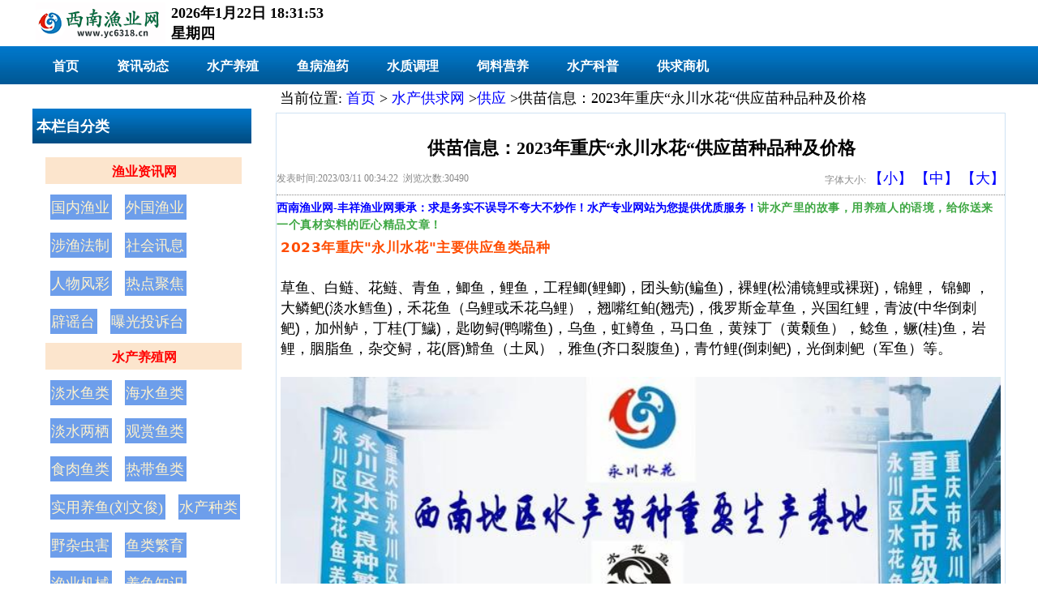

--- FILE ---
content_type: text/html; Charset=utf-8
request_url: http://www.yc6318.cn/bnml/aritcle15551.html
body_size: 29674
content:

<!DOCTYPE html PUBLIC "-//W3C//DTD XHTML 1.0 Transitional//EN" "http://www.w3.org/TR/xhtml1/DTD/xhtml1-transitional.dtd">
<html xmlns="http://www.w3.org/1999/xhtml">
<head>
<meta http-equiv="Content-Type" content="text/html; charset=utf-8" />
<title>供苗信息：2023年重庆“永川水花“供应苗种品种及价格_供应_西南渔业网 水花鱼 水产养殖专业网 渔业行业门户网 西南水产网 第一线养鱼网 丰祥渔业网 永川水花网为您服务！</title>
<meta name="keywords" content="供苗信息：2023年重庆“永川水花“供应苗种品种及价格,西南渔业网 水花鱼 水产养殖专业网 渔业行业门户网 西南水产网 第一线养鱼网 丰祥渔业网 永川水花网为您服务！" />
<meta name="Description" content="2023年重庆"永川水花"主要供应鱼类品种:草鱼、白鲢、花鲢、青鱼，鲫鱼，鲤鱼，工程鲫，团头鲂，裸鲤，锦鲤，锦鲫，大鳞鲃，禾花鱼，翘嘴红鲌，金草鱼，兴国红鲤，青波(中华倒刺鲃)，加州鲈，丁桂，匙吻鲟，" / >
<link rel="shortcut icon" href="/sys_img/WebIcon/WebIcon_3.ico" type="image/x-icon"><link rel="Bookmark" href="/sys_img/WebIcon/WebIcon_3.ico" type="image/x-icon"> 
<script language="JavaScript" type="text/javascript" src="http://cdn.zhuolaoshi.cn/js/jquery-1.11.1.min.js"></script>
<script language="JavaScript" type="text/javascript" src="http://cdn.zhuolaoshi.cn/js/layer/layer.min.js"></script>
<script language="JavaScript" src="http://cdn.zhuolaoshi.cn/js/jquery.d.imagechange.js"></script>
<script language="JavaScript" src="http://cdn.zhuolaoshi.cn/js/MSClass.js"></script>
<script src="http://cdn.zhuolaoshi.cn/js/fixIE.js"></script>
<script src="/js/jquery.lazyload.js"></script>
<link href="/user/site49387/user_sys/css.css?2026/1/2323143" rel="stylesheet" type="text/css" />
<style type="text/css">
.cardgroup_1{font-size:12px;color:#e6b8af;background-color:#f4cccc;}
.cardgroup_1 .cardbody{padding-top:4px;padding-right:4px;padding-bottom:4px;padding-left:4px;}
.cardgroup_1 .cardtop li{float:left;cursor:pointer;text-align:center;padding-top:4px;padding-bottom:4px;padding-left:4px;padding-right:4px;margin-right:2px;font-weight:bold;border:1px solid;border-color:#ff9900;font-size:13px;color:#ffff00;;background-color:#00ff00;}
.cardgroup_1 .cardtop li.active{text-decoration:underline;border:1px solid;border-color:#00ffff;font-size:15px;color:#4a86e8;background-color:#0000ff;}
.top_main{ height:104px;}
.bot_main{ height:300px;overflow:hidden}
.main_css{overflow:hidden}
.box_left .mokuai{margin-bottom:4px;}
.breadcrumb{padding:5px;border:#666666 0px solid;}
.artlist{margin-bottom:5px;margin-top:5px;}
.box_css_0{padding:0px 0px 0px 0px;border:#d9d9d9 1px solid;background:url(http://sc.zhuolaoshi.cn/sc/wangyebj/datu/112.gif) #ffffff;}
.box_css_top_0{background:url(http://sc.zhuolaoshi.cn/sc/menubj/datu/99.gif);color:#434343;font-size:12px;font-family:微软雅黑;font-weight:bold;padding:3px 4px 5px 6px;}
.box_css_top_0 span a{float:right;background:url(http://sc.zhuolaoshi.cn/sc/more/datu/8.gif) no-repeat;display:block;font-weight: normal; font-style:normal;font-size:12px;width:30px;height:13px;margin-top:3px;margin-right:6px;}
.box_css_main_0{background:url(http://sc.zhuolaoshi.cn/sc/wangyebj/datu/115.gif) left;padding:4px 5px 6px 7px;}
.a_css_0 li{display:block;padding:1px 2px 3px 4px;margin:4px 3px 2px 1px;border-bottom-color:#d9d9d9;border-bottom-width:1px;border-bottom-style:dashed;background:url(/sys_img/bg_img/menu2/9.gif)  left;}
.a_css_0 li a{color:#434343;font-size:12px;}
.a_css_0 li a:visited{color:#434343;font-size:12px;}
.a_css_0 li a:hover{font-size:12px;color:#0000ff;text-decoration:underline;}
.a_css_0 li span{float:right;color:#674ea7;}
.article_show{color:rgb(136,136,136);font-size:12px;text-align:center;margin-bottom:5px;margin-top:5px;}
.articleContent{padding:5px; word-wrap: break-word;}
.pldiv{margin-bottom:4px;}
.comm_list{padding:5px;}
.CommUl{list-style-type:none;margin:0px;padding:0px 0px 3px 0px;text-align:left;border-bottom: 1px dotted #afafb0;}
.CommUl li{margin:0px;padding:8px 3px 0px 3px;text-align:left;line-height:20px;}
.comm_list .CommUl li .author{color:#1e50a2;}
.comm_list .CommUl li .from{color:#666;}
.comm_list .CommUl li .postTime{color:#666;float: right;display: block;white-space: nowrap;}
.artcomment{margin-top:4px;}
#verifycode{position:relative;top:-2px;}
.lazy{ background: #F4F4F4 url(/sys_img/loading.gif) no-repeat center center; }
.articleContent img{ max-width:100%;}
</style>
<script language="javascript">
$(function(){
$('.menu li div').css('top',$('.menu li').css('height'));var isie678=(/msie 6/i.test(navigator.userAgent))||(/msie 7/i.test(navigator.userAgent))||(/msie 8/i.test(navigator.userAgent));$('.menu >li').on('mouseenter',function(){$(this).find('div').show();$(this).children('a').addClass('menuhover');if(isie678){$(this).addClass('active')}}).on('mouseleave',function(){$(this).find('div').hide();$(this).children('a').removeClass('menuhover');if(isie678){$(this).removeClass('active')}});});
function changeSize(size){
    $(".articleContent").css("font-size",size+"px").find("*").css("font-size",size+"px");
    $("#bot_main").css("position","static").css("position","relative");
}
$(function(){
    $("#postComment").on("click",function(){
        if($("#plcontent").val()==""||$("#plcontent").val()==$("#plcontent").attr("placeholder")){
            alert("请输入评论内容！");
            return false;
        }
        if($("#plcode").val()==""){
            alert("请输入验证码！");
            return false;
        }
        $.ajax({
            type:"post",
            url:"/inc/ajaxComment.asp?act=post",
            data:{
                articleId:15551,
                content:$("#plcontent").val(),
                code:$("#plcode").val()
            },
            dataType:"json"
        }).done(function(data){
            if(data.errno){
                alert(data.msg);
            }else{
                alert(data.msg);
                if(data.show){
                    var strVar = "";
                    strVar += "<ul class=\"CommUl\">";
                    strVar += "    <li class=\"clearfix\">";
                    strVar += "    <span style=\"float:left\"><img src=\"/sys_img/msg.gif\"> 评论人：<span class=\"author\"> "+(data.show.username==""?"匿名用户":data.show.username)+" <\/span> <span class=\"ip\"> ip："+data.show.ip+" <\/span><\/span><span class=\"postTime\">"+data.show.date+" 发表<\/span>";
                    strVar += "    <\/li>";
                    strVar += "    <li><div style=\"line-height: 21px; margin-bottom: 3px; zoom: 1; word-wrap: break-word;overflow:hidden;\">"+$("#plcontent").val()+"<\/div><\/li>";
                    strVar += "<\/ul>";
                    if($(".comm_list .CommUl").length){
                        $(strVar).insertBefore($(".comm_list .CommUl:first"));
                    }else{
                        $(strVar).appendTo($(".comm_list"));
                    }
                }
                $("#plcontent").val('');
                $("#plcode").val('');
                $("#verifycode").attr("src","/inc/VerifyCode.asp?r="+Math.random());
            }
        }).error(function(){
            alert("评论失败！");
        });
    });
    $(".showLogin").on("click",function(){
        var act=$(this).attr("data-act");
        $.layer({
            type: 2,
            maxmin: false,
            shadeClose: false,
            title: "会员登录",
            shade: [0.2,'#000'],
            offset: ['200px',''],
            area: ['300px', '220px'],
            iframe: {src: "/inc/loginFrame.asp?act="+act+"&r="+Math.random()}
        });
    });
    $(".comm_list").on("click",".pager a",function(){
        var page=$(this).attr("page");
        $(".comm_list").load("/inc/ajaxComment.asp?act=get&articleId=15551&page="+page+"&r="+Math.random());
    });
});

</script>
<style>
#login_box_f tr td:nth-child(odd){width:100px;}
</style><style type="text/css">
.top_all,.bot_all,.nrscreen{min-width:1200px;}
.quanpinbj{min-width:1200px;width:100%; position:relative; z-index:-1;}
</style>

</head>
<body>

<div class="top_all" id="top_all">
	<div class="top_main" id="top_main" style="position:relative;z-index:10;">
	  
		<div id="mokuai_1" style="overflow:hidden;position:absolute;width:163px; height:52px; top:3px; left:4px; z-index:1">
			<div style="">
                <div id="tb_last_box_1"><a href="http://www.yc6318.cn/" target="_blank"></a> 
<p>
	<strong style="color:#0000FF;font-family:Microsoft YaHei;font-size:22px;"><a href="http://www.yc6318.cn/" target="_blank"><img src="/user/site49387/image/20250304/20250304104177507750.png" alt="" /></a><br />
</strong>
</p></div>

            </div>
		</div>
	  
		<div id="mokuai_3" style="overflow:hidden;position:absolute;width:205px; height:50px; top:4px; left:171px; z-index:1">
			<div style="">
                <div id="tb_last_box_3"><script type="text/javascript">
    function time(){
    var Week,Week_s,Day;
    Week = ["星期天","星期一","星期二","星期三","星期四","星期五","星期六"];
    var date =  new Date();
    year = date.getFullYear();//获取年份
    month = date.getMonth() + 1;//获取月份
    day = date.getDate();
    hours = date.getHours();
    minutes = date.getMinutes();
    seconds = date.getSeconds();
    Week_s = date.getDay();
	if(hours<10){hours="0"+hours;} 
if(minutes<10){minutes="0"+minutes;} 
if(seconds<10){seconds="0"+seconds;} document.getElementById("Datexx").innerHTML = year + "年" + month + "月" + day + "日" + "\t" + hours + ":" + minutes +":" + seconds + "<br />" + Week[Week_s] ;
    };
    setInterval("time()",1000);//每隔1000毫秒会调用一次函数
</script>
<div id="Datexx" style="font-weight:bold;">
</div></div>

            </div>
		</div>
	  
		<div id="mokuai_4" style="position:absolute;width:995px; height:45px; top:59px; left:1px; z-index:1">
			<div style="">
                <style>
.menu{width:1095px}
</style><ul class='menu clearfix'>
<li><a href="/" target="_self">首页</a></li>
<li><a href="/sgwz/" target="_blank">资讯动态</a><div><a href="/sgrz/" target="_blank">国内渔业</a><a href="/shrj/" target="_blank">外国渔业</a><a href="/grgs/" target="_blank">涉渔法制</a><a href="/sggs/" target="_blank">社会资讯</a><a href="/zfym/" target="_blank">人物风彩</a><a href="/lhda/" target="_blank">热点聚焦</a><a href="/zdty/" target="_blank">辟谣台</a><a href="/apom/" target="_blank">曝光投诉台</a></div></li>
<li><a href="/gqrz/" target="_blank">水产养殖</a><div><a href="/gqmw/" target="_blank">淡水鱼类</a><a href="/gqrj/" target="_blank">海水鱼类</a><a href="/gqgs/" target="_blank">淡水两栖</a><a href="/aqwz/" target="_blank">观赏鱼类</a><a href="/abcd/" target="_blank">食肉鱼类</a><a href="/efgh/" target="_blank">热带鱼类</a><a href="/stw/" target="_blank">野鱼杂害</a><a href="/qgm/" target="_blank">鱼类繁育</a><a href="/yhbn/" target="_blank">渔业机械</a><a href="/qrup/" target="_blank">实用水产(刘文俊)</a><a href="/hijn/" target="_blank">养鱼知识</a></div></li>
<li><a href="/xqrj/" target="_blank">鱼病渔药</a><div><a href="/xqsb/" target="_blank">细菌性鱼病</a><a href="/xqrz/" target="_blank">病毒性鱼病</a><a href="/xqwz/" target="_blank">寄生虫鱼病</a><a href="/qwer/" target="_blank">非病源性病</a><a href="/tyui/" target="_blank">鱼病知识</a><a href="/uyt/" target="_blank">渔药兽药</a><a href="/afjl/" target="_blank">鱼病诊治(刘文俊)</a><a href="/stbc/" target="_blank">鱼病图谱</a></div></li>
<li><a href="/hwz/" target="_blank">水质调理</a><div><a href="/zvmx/" target="_blank">水质管理</a><a href="/wtip/" target="_blank">调理水质(刘文俊)</a></div></li>
<li><a href="/sgdq/" target="_blank">饲料营养</a><div><a href="/sgkl/" target="_blank">鱼料营养</a><a href="/zvma/" target="_blank">饲料行情</a><a href="/xbnm/" target="_blank">水产营养(刘文俊)</a></div></li>
<li><a href="/swjx/" target="_blank">水产科普</a><div><a href="/wsz/" target="_blank">水生探索</a><a href="/sgsw/" target="_blank">科学前沿</a><a href="/lhfa/" target="_blank">水产百科</a><a href="/qetu/" target="_blank">林文辉谈水产</a><a href="/jdsw/" target="_blank">刘文俊养鱼</a><a href="/sfhk/" target="_blank">畜禽养殖</a><a href="/nme/" target="_blank">钓鱼捕鱼</a><a href="/dwq/" target="_blank">鱼味美食</a><a href="/dga/" target="_blank">鱼类图谱</a></div></li>
<li><a href="/zhk/" target="_blank">供求商机</a><div><a href="/bnml/" target="_blank">供应信息</a><a href="/qazw/" target="_blank">求购信息</a><a href="/dcrf/" target="_blank">会展信息</a><a href="/tgby/" target="_blank">合作商机</a><a href="/nfwq/" target="_blank">市场动态</a><a href="/adh/" target="_blank">行业洞察</a></div></li>

</ul>
    <script>
    $(function(){
        var path=location.pathname;
        $(".menu li>a").each(function(i,link){
            if($(link).attr("href")==path){
                $(link).parent().addClass("current");
            }
        });
    });
    </script>
    
            </div>
		</div>
	  
	</div>
</div>

<div class="main_css clearfix" id="main_body">

    <div class="box_left" style="float:left;width:270px;padding-top:30px;padding-right:20px;padding-bottom:0px;padding-left:0px;">
    
		<div class="mokuai box_css_3" id="mokuai_935">
            <div class="box_css_top_3">本栏自分类</div>
			<div class="mokuaiContent box_css_main_3">
            <div id="last_box_935" class="a_type_css_1">
<span><a href="/sgwz/">渔业资讯网</a></span>
<ul class="clearfix">
<li><a href="/sgrz/">国内渔业</a></li>
<li><a href="/shrj/">外国渔业</a></li>
<li><a href="/grgs/">涉渔法制</a></li>
<li><a href="/sggs/">社会讯息</a></li>
<li><a href="/zfym/">人物风彩</a></li>
<li><a href="/lhda/">热点聚焦</a></li>
<li><a href="/zdty/">辟谣台</a></li>
<li><a href="/apom/">曝光投诉台</a></li>
</ul>
<span><a href="/gqrz/">水产养殖网</a></span>
<ul class="clearfix">
<li><a href="/gqmw/">淡水鱼类</a></li>
<li><a href="/gqrj/">海水鱼类</a></li>
<li><a href="/gqgs/">淡水两栖</a></li>
<li><a href="/aqwz/">观赏鱼类</a></li>
<li><a href="/abcd/">食肉鱼类</a></li>
<li><a href="/efgh/">热带鱼类</a></li>
<li><a href="/qrup/">实用养鱼(刘文俊)</a></li>
<li><a href="/abcf/">水产种类</a></li>
<li><a href="/stw/">野杂虫害</a></li>
<li><a href="/qgm/">鱼类繁育</a></li>
<li><a href="/yhbn/">渔业机械</a></li>
<li><a href="/hijn/">养鱼知识</a></li>
</ul>
<span><a href="/xqrj/">水产病害网</a></span>
<ul class="clearfix">
<li><a href="/xqsb/">细菌性病</a></li>
<li><a href="/xqrz/">病毒性病</a></li>
<li><a href="/xqwz/">寄生虫病</a></li>
<li><a href="/qwer/">非病源性</a></li>
<li><a href="/uyt/">渔药兽药</a></li>
<li><a href="/afjl/">鱼病防治(刘文俊)</a></li>
<li><a href="/tyui/">鱼病知识</a></li>
<li><a href="/stbc/">鱼病图谱</a></li>
</ul>
<span><a href="/hwz/">水质调理网</a></span>
<ul class="clearfix">
<li><a href="/zvmx/">水质调节</a></li>
<li><a href="/xyzc/">浮游生物</a></li>
<li><a href="/wtip/">调理水质(刘文俊)</a></li>
</ul>
<span><a href="/sgdq/">水产营养网</a></span>
<ul class="clearfix">
<li><a href="/sgkl/">鱼料营养</a></li>
<li><a href="/zvma/">饲料行情</a></li>
<li><a href="/xbnm/">水产营养(刘文俊)</a></li>
</ul>
<span><a href="/swjx/">水产科普网</a></span>
<ul class="clearfix">
<li><a href="/wsz/">水生探索</a></li>
<li><a href="/sgsw/">科学前沿</a></li>
<li><a href="/qetu/">林文辉谈水产</a></li>
<li><a href="/jdsw/">刘文俊说养鱼</a></li>
<li><a href="/sfhk/">畜禽养殖</a></li>
<li><a href="/lhfa/">水产百科</a></li>
<li><a href="/nme/">钓鱼捕鱼</a></li>
<li><a href="/dwq/">鱼味美食</a></li>
<li><a href="/dga/">鱼类图谱</a></li>
</ul>
<span><a href="/zhk/">水产供求网</a></span>
<ul class="clearfix">
<li><a href="/bnml/">供应</a></li>
<li><a href="/qazw/">求购</a></li>
<li><a href="/dcrf/">会展</a></li>
<li><a href="/tgby/">合作</a></li>
<li><a href="/nfwq/">市场动态</a></li>
<li><a href="/adh/">行业洞察</a></li>
</ul>
<span><a href="/ycsh/">永川水花网</a></span>
<ul class="clearfix">
<li><a href="/ghjk/">会社资讯</a></li>
<li><a href="/yc638/">永川水花风彩</a></li>
<li><a href="/lzgs/">工作指导</a></li>
<li><a href="/lzmy/">荣誉成果</a></li>
<li><a href="/oopp/">年度纪要</a></li>
<li><a href="/asdf/">支部党务</a></li>
<li><a href="/zxcv/">规章制度</a></li>
<li><a href="/mfxv/">本站公告</a></li>
<li><a href="/twa/">生产品种</a></li>
</ul>
</div>

            </div>
        </div>
        
		<div class="mokuai box_css_4" id="mokuai_803">
            <div class="box_css_top_4">本栏自最新资讯</div>
			<div class="mokuaiContent box_css_main_4">
            <div id="last_box_803">
<ul id="ul_box_803" class="a_css_2 clearfix">
<li><a href="/sgkl/aritcle22609.html" target="_blank" title="夏季高温高湿谨防霉毒素对水产养殖的危害">夏季高温高湿谨防霉毒素对水产</a></li>
<li><a href="/ujnm/aritcle22608.html" target="_blank" title="老人打乒乓球猝死，球馆被索赔40余万！法院判决还社会公道">老人打乒乓球猝死，球馆被索赔</a></li>
<li><a href="/uyt/aritcle22607.html" target="_blank" title="30项水产养殖用药常识与注意事项">30项水产养殖用药常识与注意</a></li>
<li><a href="/kfer/aritcle22606.html" target="_blank" title="职业打假人的天塌了！市场监管总局121号令来啦">职业打假人的天塌了！市场监管</a></li>
<li><a href="/dwq/aritcle22605.html" target="_blank" title="美国《赫芬顿邮报》给你立刻吃鱼的九个理由">美国《赫芬顿邮报》给你立刻吃</a></li>
</ul>
</div>
            </div>
        </div>
        
		<div class="mokuai box_css_4" id="mokuai_869">
            <div class="box_css_top_4">联系我们</div>
			<div class="mokuaiContent box_css_main_4">
            <div id="last_box_869"><span style="font-family:'Microsoft YaHei';font-size:14px;line-height:2;color:#333333;"><span style="color:#000000;"><strong>地址：</strong></span><span style="color:#000000;">重</span><span style="color:#000000;">庆市</span><span style="color:#000000;">永</span><span style="color:#000000;">川区</span><span style="color:#000000;">卫</span><span style="color:#000000;">星</span><span style="color:#000000;">湖</span><span style="color:#000000;">街</span><span style="color:#000000;">道(原双竹镇)</span><span style="color:#000000;">大</span><span style="color:#000000;">竹</span><span style="color:#000000;">溪</span><span style="color:#000000;">村</span><span style="color:#000000;"></span><span style="color:#000000;"></span><span style="color:#000000;"></span><span style="color:#000000;"></span><span style="color:#000000;"></span><span style="color:#000000;"></span><span style="color:#000000;"></span><span style="color:#000000;"></span><span style="color:#000000;"></span><span style="color:#000000;"></span><span style="color:#000000;"></span><span style="color:#000000;"></span></span><br />
<span style="font-family:'Microsoft YaHei';font-size:14px;line-height:2;color:#333333;"><span style="color:#000000;"><strong>通</strong></span><span style="color:#000000;"><strong>讯</strong></span><span style="color:#000000;"><strong></strong></span><span style="color:#000000;"><strong>：</strong>13983250545<br />
</span></span> 
<p>
	<span style="font-family:'Microsoft YaHei';font-size:14px;line-height:2;color:#333333;"><span style="color:#000000;"><strong>微</strong></span><span style="color:#000000;"><strong>信：</strong></span><span style="color:#000000;"><span style="margin:0px;padding:0px;max-width:100%;box-sizing:border-box !important;overflow-wrap:break-word !important;font-family:宋体;line-height:1.6;color:#AC39FF;font-size:16px;">ycsh638</span></span></span> 
</p>
<span style="font-family:'Microsoft YaHei';font-size:14px;line-height:2;color:#000000;"><strong>QQ：</strong>469764481</span><br />
<span style="font-family:'Microsoft YaHei';font-size:14px;line-height:2;color:#000000;"><strong>邮箱：</strong>ycsh6318@163.com</span><br />
<span style="font-family:'Microsoft YaHei';font-size:14px;line-height:2;color:#333333;"></span></div>

            </div>
        </div>
        
		<div class="mokuai box_css_3" id="mokuai_1001">
            <div class="box_css_top_3">本栏目热门讯息</div>
			<div class="mokuaiContent box_css_main_3">
            <div id="last_box_1001">
<ul id="ul_box_1001" class="a_css_2 clearfix">
<li><a href="/adh/aritcle3771.html" title="“大棚房”一刀切！我们农民该咋个做？">“大棚房”一刀切！我们农民该</a></li>
<li><a href="/twa/aritcle640.html" title="裸鲤(裸斑)">裸鲤(裸斑)</a></li>
<li><a href="/gqmw/aritcle8431.html" title="国家二级保护鱼类的十二个品种">国家二级保护鱼类的十二个品种</a></li>
<li><a href="/sycv/aritcle2930.html" title="详解：水产养殖用水和养殖水体排放的水质标准">详解：水产养殖用水和养殖水体</a></li>
<li><a href="/twa/aritcle3258.html" title="花骨鱼（花鮕）(土凤)---肉质细嫩、味道鲜美！">花骨鱼（花鮕）(土凤)---</a></li>
<li><a href="/jdsw/aritcle1063.html" title="养殖新秀---大鳞鲃(淡水银鳕鱼)">养殖新秀---大鳞鲃(淡水银</a></li>
<li><a href="/ftr/aritcle5270.html" title="大鳍鳠(石扁头、石板条)">大鳍鳠(石扁头、石板条)</a></li>
<li><a href="/mfxv/aritcle360.html" title="永川水花渔业会社证照资料">永川水花渔业会社证照资料</a></li>
<li><a href="/aqwz/aritcle2064.html" title="中国本土十二大原生观赏鱼：中国本土土著观赏鱼多以小型鱼类为主">中国本土十二大原生观赏鱼：中</a></li>
<li><a href="/xqwz/aritcle4474.html" title="十种常见的观赏鱼外部寄生虫症状以及治疗方法">十种常见的观赏鱼外部寄生虫症</a></li>
</ul>
</div>
            </div>
        </div>
        
    </div>

    <div class="box_right" style="float:right;width:900px">
        <div class="breadcrumb">当前位置:
            <a href="/">首页</a> &gt; 
            <a href='/zhk/'>水产供求网</a> &gt;<a href='/bnml/'>供应</a> &gt;供苗信息：2023年重庆“永川水花“供应苗种品种及价格
        </div>
        
                    <div class="box_css_2">
                        <div class="box_css_main_2">
                            
                                <h1 style="color:#000000;font-size:22px;padding-top:20px;padding-right:2px;padding-bottom:3px;padding-left:4px;text-align:center">供苗信息：2023年重庆“永川水花“供应苗种品种及价格</h1>
                                <div class="article_show clearfix" style="padding:5px 0;border-bottom:1px dotted ">
                                    <div style="float:left;">
                                        发表时间:2023/03/11 00:34:22&nbsp;&nbsp;浏览次数:30490&nbsp;&nbsp;
                                    </div>
                                    <div style="float:right;">
                                        字体大小:
                                        <a href="javascript:void(0);" onclick="changeSize(12)">【小】</a>
                                        <a href="javascript:void(0);" onclick="changeSize(14)">【中】</a>
                                        <a href="javascript:void(0);" onclick="changeSize(16)">【大】</a>
                                        
                                    </div>
                                </div>
                            
                            <div class="artad_top"><strong style="color:#0000FF;font-size:14px;line-height:21px;white-space:normal;"><strong style="white-space:normal;color:#0000FF;font-size:14px;line-height:21px;"><span style="font-size:14px;">西南渔业网</span></strong><span style="font-size:14px;">-</span><strong style="white-space:normal;color:#0000FF;font-size:14px;line-height:21px;"><span style="font-size:14px;">丰祥渔业网</span></strong><span style="font-size:14px;">秉承：求是务实不误导不夸大不炒作！水产专业网站为您提供优质服务！</span><strong style="word-wrap:break-word;color:#FF0000;font-family:Tahoma, 'Microsoft Yahei', Simsun;font-size:16px;font-variant-ligatures:normal;orphans:2;white-space:normal;widows:2;background-color:#FFFFFF;"><span style="font-size:14px;"><span style="color:#3DA742;font-family:-apple-system, BlinkMacSystemFont, Helvetica Neue , PingFang SC , Hiragino Sans GB , Microsoft YaHei UI , Microsoft YaHei , Arial, sans-serif;font-size:14px;letter-spacing:0.544px;text-wrap:wrap;background-color:#FFFFFF;">讲水产里的故事，用养殖人的语境，给你送来一个真材实料的匠心精品文章！</span></span></strong></strong><br /></div>
                            
                            <div class="articleContent" style="color:#000000;font-size:18px;line-height:25px;"><style>.articleContent a{color:#000000;font-size:18px;line-height:25px;}</style>
                                <p data-first-child="" style="margin-top:0px;margin-bottom:1.4em;color:#121212;font-family:-apple-system, BlinkMacSystemFont, Helvetica Neue , PingFang SC , Microsoft YaHei , Source Han Sans SC , Noto Sans CJK SC , WenQuanYi Micro Hei , sans-serif;font-size:medium;white-space:normal;background-color:#FFFFFF;">
	<span style="font-synthesis:style;font-weight:600;font-family:Microsoft YaHei;font-size:18px;color:#000000;"><span style="color:#FF0000;"><span style="margin:0px;padding:0px;outline:0px;max-width:100%;font-family:system-ui, -apple-system, BlinkMacSystemFont, Helvetica Neue , PingFang SC , Hiragino Sans GB , Microsoft YaHei UI , Microsoft YaHei , Arial, sans-serif;font-size:17px;letter-spacing:0.544px;text-align:justify;white-space:normal;background-color:#FFFFFF;color:#FF4C00;box-sizing:border-box !important;overflow-wrap:break-word !important;"><strong style="margin:0px;padding:0px;outline:0px;max-width:100%;box-sizing:border-box !important;overflow-wrap:break-word !important;">2023年重庆"永川水花"主要供应鱼类品种</strong></span></span></span><br style="margin:0px;padding:0px;outline:0px;max-width:100%;box-sizing:border-box !important;overflow-wrap:break-word !important;" />
<br style="margin:0px;padding:0px;outline:0px;max-width:100%;box-sizing:border-box !important;overflow-wrap:break-word !important;" />
<span style="font-size:18px;color:#000000;">草鱼、白鲢、花鲢、青鱼，鲫鱼，鲤鱼，</span><span style="font-size:18px;color:#000000;">工程鲫(鲤鲫)，</span><span style="font-size:18px;color:#000000;">团头鲂(鳊鱼)，裸鲤</span><span style="font-size:18px;color:#000000;">(松浦镜鲤或裸斑)</span><span style="font-size:18px;color:#000000;">，锦鲤， 锦鲫 ，</span><span style="font-size:18px;color:#000000;">大鳞鲃(淡水鳕鱼)，</span><span style="font-size:18px;color:#000000;">禾花鱼（乌鲤或禾花乌鲤），翘嘴红鲌(翘壳)，俄罗斯金草鱼，</span><span style="font-size:18px;color:#000000;">兴国红鲤，</span><span style="font-size:18px;color:#000000;">青波(中华倒刺鲃)，</span><span style="font-size:18px;color:#000000;">加州鲈，丁桂(丁鱥)，匙吻鲟(鸭嘴鱼)，乌鱼，虹鳟鱼，马口鱼，黄辣丁</span><span style="font-size:18px;color:#000000;">（黄颡鱼）</span><span style="font-size:18px;color:#000000;">，</span><span style="font-size:18px;color:#000000;">鲶鱼，</span><span style="font-size:18px;color:#000000;">鳜(桂)鱼，岩鲤，胭脂鱼，杂交鲟，花(唇)䱻鱼</span><span style="font-size:18px;color:#000000;">（土凤）</span><span style="font-size:18px;color:#000000;">，雅鱼(齐口裂腹鱼)，青竹鲤(倒刺鲃)，光倒刺鲃（军鱼）等。</span> 
</p>
<figure data-size="normal" style="margin:1.4em 0px;color:#121212;font-family:-apple-system, BlinkMacSystemFont, Helvetica Neue , PingFang SC , Microsoft YaHei , Source Han Sans SC , Noto Sans CJK SC , WenQuanYi Micro Hei , sans-serif;font-size:medium;white-space:normal;background-color:#FFFFFF;"><img src="https://picx.zhimg.com/v2-315ed4ee255e91d62a05d71ca7726a6b_720w.jpg?source=d16d100b" data-caption="" data-size="normal" data-rawwidth="1080" data-rawheight="720" class="origin_image zh-lightbox-thumb lazy" width="1080" data-original="https://pic1.zhimg.com/v2-315ed4ee255e91d62a05d71ca7726a6b_720w.jpg?source=d16d100b" data-actualsrc="https://picx.zhimg.com/v2-315ed4ee255e91d62a05d71ca7726a6b_720w.jpg?source=d16d100b" height="720" data-lazy-status="ok" style="display:block;margin:0px auto;max-width:100%;height:auto;cursor:zoom-in;background-color:transparent;animation:0.5s ease-in 0s 1 normal none running animation-1yvu044;" /></figure>
<p style="margin-top:1.4em;margin-bottom:1.4em;color:#121212;font-family:-apple-system, BlinkMacSystemFont, Helvetica Neue , PingFang SC , Microsoft YaHei , Source Han Sans SC , Noto Sans CJK SC , WenQuanYi Micro Hei , sans-serif;font-size:medium;white-space:normal;background-color:#FFFFFF;">
	<span style="font-synthesis:style;font-weight:600;font-family:Microsoft YaHei;font-size:18px;color:#000000;">1.提示<br />
</span><br />
<span style="font-family:Microsoft YaHei;font-size:18px;color:#000000;"><span style="font-family:Microsoft YaHei;font-size:18px;letter-spacing:0.544px;white-space:normal;background-color:#FFFFFF;color:#000000;">本文以下所示价格均为出场价（产地预估价），原则上水花10万尾以上起卖、苗种1万尾以上起卖，</span><span style="margin:0px;padding:0px;outline:0px;max-width:100%;font-family:Microsoft YaHei;font-size:18px;letter-spacing:0.544px;white-space:normal;background-color:#FFFFFF;box-sizing:border-box !important;overflow-wrap:break-word !important;color:#000000;">或者至少100元以上起卖，</span><span style="font-family:Microsoft YaHei;font-size:18px;letter-spacing:0.544px;white-space:normal;background-color:#FFFFFF;color:#000000;">低于起卖数量或金额的，酌情加计工时等费用。</span></span> 
</p>
<figure data-size="normal" style="margin:1.4em 0px;color:#121212;font-family:-apple-system, BlinkMacSystemFont, Helvetica Neue , PingFang SC , Microsoft YaHei , Source Han Sans SC , Noto Sans CJK SC , WenQuanYi Micro Hei , sans-serif;font-size:medium;white-space:normal;background-color:#FFFFFF;"><img src="/sys_img/blank.png" data-original="https://pica.zhimg.com/v2-a3794f41679faefae06b740b0af345da_720w.jpg?source=d16d100b" data-caption="" data-size="normal" data-rawwidth="1080" data-rawheight="861" class="origin_image zh-lightbox-thumb lazy" width="1080" data-original="https://pic1.zhimg.com/v2-a3794f41679faefae06b740b0af345da_720w.jpg?source=d16d100b" data-actualsrc="https://pica.zhimg.com/v2-a3794f41679faefae06b740b0af345da_720w.jpg?source=d16d100b" height="861" data-lazy-status="ok" style="display:block;margin:0px auto;max-width:100%;height:auto;cursor:zoom-in;background-color:transparent;animation:0.5s ease-in 0s 1 normal none running animation-1yvu044;" / class="lazy"></figure>
<p style="margin-top:1.4em;margin-bottom:1.4em;color:#121212;font-family:-apple-system, BlinkMacSystemFont, Helvetica Neue , PingFang SC , Microsoft YaHei , Source Han Sans SC , Noto Sans CJK SC , WenQuanYi Micro Hei , sans-serif;font-size:medium;white-space:normal;background-color:#FFFFFF;">
	<span style="font-family:Microsoft YaHei;font-size:18px;color:#000000;">（苗种长度标准："齐头齐尾"的丈量规则）</span> 
</p>
<p style="margin-top:1.4em;margin-bottom:1.4em;color:#121212;font-family:-apple-system, BlinkMacSystemFont, Helvetica Neue , PingFang SC , Microsoft YaHei , Source Han Sans SC , Noto Sans CJK SC , WenQuanYi Micro Hei , sans-serif;font-size:medium;white-space:normal;background-color:#FFFFFF;">
	<span style="font-synthesis:style;font-weight:600;font-family:Microsoft YaHei;font-size:18px;color:#000000;">2.为避免引起误会或者纠纷，本场水花及苗种规格长度为：<br />
</span><br />
<span style="font-synthesis:style;font-weight:600;font-family:Microsoft YaHei;font-size:18px;color:#000000;">水花</span><span style="font-family:Microsoft YaHei;font-size:18px;color:#000000;">：由亲鱼(种鱼)产卵孵化出的鱼苗至平游期的仔鱼。</span><br />
<span style="font-synthesis:style;font-weight:600;font-family:Microsoft YaHei;font-size:18px;color:#000000;">乌仔</span><span style="font-family:Microsoft YaHei;font-size:18px;color:#000000;">：1-1.5厘米、又名三五分，规格代号35#。</span><br />
<span style="font-synthesis:style;font-weight:600;font-family:Microsoft YaHei;font-size:18px;color:#000000;">黃瓜子</span><span style="font-family:Microsoft YaHei;font-size:18px;color:#000000;">：2-2.5厘米、又名六八分，规格代号68#，6朝(此处"朝"字读"招"，下同)。</span><br />
<span style="font-synthesis:style;font-weight:600;font-family:Microsoft YaHei;font-size:18px;color:#000000;">寸片</span><span style="font-family:Microsoft YaHei;font-size:18px;color:#000000;">：3-3.5厘米、又名九至一一（此处"一"读音为"幺"，下同），规格代号91#，7朝。</span><br />
<span style="font-synthesis:style;font-weight:600;font-family:Microsoft YaHei;font-size:18px;color:#000000;">4-5厘米</span><span style="font-family:Microsoft YaHei;font-size:18px;color:#000000;">：又名一二一四、即1.2-1.4寸，规格代号1214#，8朝。</span><br />
<span style="font-synthesis:style;font-weight:600;font-family:Microsoft YaHei;font-size:18px;color:#000000;">5-6厘米</span><span style="font-family:Microsoft YaHei;font-size:18px;color:#000000;">：又名一五一七、即1.5-1.7寸，规格代号1517#，9朝。</span><br />
<span style="font-synthesis:style;font-weight:600;font-family:Microsoft YaHei;font-size:18px;color:#000000;">6-7厘米</span><span style="font-family:Microsoft YaHei;font-size:18px;color:#000000;">：又名一八二0、即1.8-2.0寸，规格代号1820#，10朝。</span><br />
<span style="font-synthesis:style;font-weight:600;font-family:Microsoft YaHei;font-size:18px;color:#000000;">7-8厘米</span><span style="font-family:Microsoft YaHei;font-size:18px;color:#000000;">：又名二一二五、即2.0-2.5寸，规格代号2125#，11朝。</span><br />
<span style="font-family:Microsoft YaHei;font-size:18px;color:#000000;">……。</span> 
</p>
<figure data-size="normal" style="margin:1.4em 0px;color:#121212;font-family:-apple-system, BlinkMacSystemFont, Helvetica Neue , PingFang SC , Microsoft YaHei , Source Han Sans SC , Noto Sans CJK SC , WenQuanYi Micro Hei , sans-serif;font-size:medium;white-space:normal;background-color:#FFFFFF;"><img src="/sys_img/blank.png" data-original="https://pic1.zhimg.com/v2-23ca36278fa634e582bf3811b9d889d5_720w.jpg?source=d16d100b" data-caption="" data-size="normal" data-rawwidth="800" data-rawheight="398" class="origin_image zh-lightbox-thumb lazy" width="800" data-original="https://picx.zhimg.com/v2-23ca36278fa634e582bf3811b9d889d5_720w.jpg?source=d16d100b" data-actualsrc="https://pic1.zhimg.com/v2-23ca36278fa634e582bf3811b9d889d5_720w.jpg?source=d16d100b" height="398" data-lazy-status="ok" style="display:block;margin:0px auto;max-width:100%;height:auto;cursor:zoom-in;background-color:transparent;animation:0.5s ease-in 0s 1 normal none running animation-1yvu044;" / class="lazy"></figure>
<p style="margin-top:1.4em;margin-bottom:1.4em;color:#121212;font-family:-apple-system, BlinkMacSystemFont, Helvetica Neue , PingFang SC , Microsoft YaHei , Source Han Sans SC , Noto Sans CJK SC , WenQuanYi Micro Hei , sans-serif;font-size:medium;white-space:normal;background-color:#FFFFFF;">
	<span style="font-family:Microsoft YaHei;font-size:18px;color:#000000;">（注册商标：水花鱼 地理标志证明商标：永川水花 ）</span> 
</p>
<p style="margin-top:1.4em;margin-bottom:1.4em;color:#121212;font-family:-apple-system, BlinkMacSystemFont, Helvetica Neue , PingFang SC , Microsoft YaHei , Source Han Sans SC , Noto Sans CJK SC , WenQuanYi Micro Hei , sans-serif;font-size:medium;white-space:normal;background-color:#FFFFFF;">
	<span style="font-synthesis:style;font-weight:600;font-family:Microsoft YaHei;font-size:18px;color:#000000;">
	<p style="margin-top:0px;padding:0px;outline:0px;max-width:100%;clear:both;min-height:1em;letter-spacing:0.544px;white-space:normal;background-color:#FFFFFF;font-family:微软雅黑;font-size:18px;box-sizing:border-box !important;">
		<span style="margin:0px;padding:0px;outline:0px;max-width:100%;font-family:Microsoft YaHei;color:#0052FF;box-sizing:border-box !important;overflow-wrap:break-word !important;"><strong style="margin:0px;padding:0px;outline:0px;max-width:100%;box-sizing:border-box !important;overflow-wrap:break-word !important;"><span style="font-size:18px;color:#000000;">3.二0二三年品种</span><strong style="margin:0px;padding:0px;outline:0px;max-width:100%;letter-spacing:0.544px;box-sizing:border-box !important;overflow-wrap:break-word !important;"><span style="font-size:18px;color:#000000;">水花</span></strong><span style="font-size:18px;color:#000000;">、供应时间及价格：(每万尾)</span></strong></span>
	</p>
	<p style="margin-top:0px;padding:0px;outline:0px;max-width:100%;clear:both;min-height:1em;letter-spacing:0.544px;white-space:normal;background-color:#FFFFFF;font-family:微软雅黑;font-size:18px;box-sizing:border-box !important;">
		<span style="margin:0px;padding:0px;outline:0px;max-width:100%;font-family:Microsoft YaHei;box-sizing:border-box !important;overflow-wrap:break-word !important;"><strong style="margin:0px;padding:0px;outline:0px;max-width:100%;box-sizing:border-box !important;overflow-wrap:break-word !important;"><br style="margin:0px;padding:0px;outline:0px;max-width:100%;box-sizing:border-box !important;overflow-wrap:break-word !important;" />
</strong></span>
	</p>
	<p style="margin-top:0px;padding:0px;outline:0px;max-width:100%;clear:both;min-height:1em;letter-spacing:0.544px;white-space:normal;background-color:#FFFFFF;font-family:微软雅黑;font-size:18px;box-sizing:border-box !important;">
		<span style="margin:0px;padding:0px;outline:0px;max-width:100%;box-sizing:border-box !important;overflow-wrap:break-word !important;"><strong style="margin:0px;padding:0px;outline:0px;max-width:100%;box-sizing:border-box !important;overflow-wrap:break-word !important;"><span style="font-size:18px;">优质</span></strong><strong style="margin:0px;padding:0px;outline:0px;max-width:100%;box-sizing:border-box !important;overflow-wrap:break-word !important;font-family:Microsoft YaHei;letter-spacing:0.544px;"><span style="font-size:18px;">鲤鱼</span></strong><span style="margin:0px;padding:0px;outline:0px;max-width:100%;font-family:Microsoft YaHei;letter-spacing:0.544px;box-sizing:border-box !important;overflow-wrap:break-word !important;"><span style="font-size:18px;">：</span><span style="margin:0px;padding:0px;outline:0px;max-width:100%;letter-spacing:0.544px;box-sizing:border-box !important;overflow-wrap:break-word !important;font-size:18px;">3月中旬至6月，良种鲤鱼15元，福瑞鲤20元</span></span><span style="margin:0px;padding:0px;outline:0px;max-width:100%;font-family:Microsoft YaHei;box-sizing:border-box !important;overflow-wrap:break-word !important;font-size:18px;">。</span></span>
	</p>
	<p style="margin-top:0px;padding:0px;outline:0px;max-width:100%;clear:both;min-height:1em;font-family:system-ui, -apple-system, BlinkMacSystemFont, Helvetica Neue , PingFang SC , Hiragino Sans GB , Microsoft YaHei UI , Microsoft YaHei , Arial, sans-serif;letter-spacing:0.544px;white-space:normal;background-color:#FFFFFF;font-size:18px;box-sizing:border-box !important;">
		<span style="margin:0px;padding:0px;outline:0px;max-width:100%;font-family:Microsoft YaHei;box-sizing:border-box !important;overflow-wrap:break-word !important;"><strong style="margin:0px;padding:0px;outline:0px;max-width:100%;box-sizing:border-box !important;overflow-wrap:break-word !important;letter-spacing:0.544px;"><span style="font-size:18px;">裸鲤</span></strong><span style="margin:0px;padding:0px;outline:0px;max-width:100%;letter-spacing:0.544px;box-sizing:border-box !important;overflow-wrap:break-word !important;"><span style="font-size:18px;">：</span><span style="margin:0px;padding:0px;outline:0px;max-width:100%;letter-spacing:0.544px;box-sizing:border-box !important;overflow-wrap:break-word !important;font-size:18px;">4月下旬至7月30元</span><span style="font-size:18px;">。</span></span></span>
	</p>
	<p style="margin-top:0px;padding:0px;outline:0px;max-width:100%;clear:both;min-height:1em;letter-spacing:0.544px;white-space:normal;background-color:#FFFFFF;font-family:微软雅黑;font-size:18px;box-sizing:border-box !important;">
		<span style="margin:0px;padding:0px;outline:0px;max-width:100%;box-sizing:border-box !important;overflow-wrap:break-word !important;"><span style="margin:0px;padding:0px;outline:0px;max-width:100%;font-family:Microsoft YaHei;box-sizing:border-box !important;overflow-wrap:break-word !important;"><strong style="margin:0px;padding:0px;outline:0px;max-width:100%;box-sizing:border-box !important;overflow-wrap:break-word !important;"><span style="font-size:18px;">优质鲫鱼：</span></strong><span style="font-size:18px;">3月中旬至5月，</span><span style="margin:0px;padding:0px;outline:0px;max-width:100%;letter-spacing:0.544px;box-sizing:border-box !important;overflow-wrap:break-word !important;"><span style="font-size:18px;">中科3号30元，</span><span style="margin:0px;padding:0px;outline:0px;max-width:100%;letter-spacing:0.544px;box-sizing:border-box !important;overflow-wrap:break-word !important;font-size:18px;">中科5号60元，</span></span><span style="font-size:18px;">异育银鲫50元。</span></span><br style="margin:0px;padding:0px;outline:0px;max-width:100%;box-sizing:border-box !important;overflow-wrap:break-word !important;" />
<span style="margin:0px;padding:0px;outline:0px;max-width:100%;letter-spacing:0.544px;font-family:Microsoft YaHei;box-sizing:border-box !important;overflow-wrap:break-word !important;"><strong style="margin:0px;padding:0px;outline:0px;max-width:100%;box-sizing:border-box !important;overflow-wrap:break-word !important;"><span style="font-size:18px;">草鱼</span></strong><span style="font-size:18px;">：</span><span style="margin:0px;padding:0px;outline:0px;max-width:100%;letter-spacing:0.544px;box-sizing:border-box !important;overflow-wrap:break-word !important;font-size:18px;">4月下旬至6月</span><span style="font-size:18px;">10元，7月</span><span style="margin:0px;padding:0px;outline:0px;max-width:100%;letter-spacing:0.544px;box-sizing:border-box !important;overflow-wrap:break-word !important;font-size:18px;">12元</span><span style="font-size:18px;">。</span></span><br style="margin:0px;padding:0px;outline:0px;max-width:100%;letter-spacing:0.544px;box-sizing:border-box !important;overflow-wrap:break-word !important;" />
<span style="margin:0px;padding:0px;outline:0px;max-width:100%;letter-spacing:0.544px;font-family:Microsoft YaHei;box-sizing:border-box !important;overflow-wrap:break-word !important;"><strong style="margin:0px;padding:0px;outline:0px;max-width:100%;box-sizing:border-box !important;overflow-wrap:break-word !important;"><span style="font-size:18px;">白鲢</span></strong><span style="font-size:18px;">：</span><span style="margin:0px;padding:0px;outline:0px;max-width:100%;letter-spacing:0.544px;box-sizing:border-box !important;overflow-wrap:break-word !important;font-size:18px;">4月下旬至7月8元</span><span style="font-size:18px;">。</span></span><br style="margin:0px;padding:0px;outline:0px;max-width:100%;letter-spacing:0.544px;box-sizing:border-box !important;overflow-wrap:break-word !important;" />
<span style="margin:0px;padding:0px;outline:0px;max-width:100%;letter-spacing:0.544px;font-family:Microsoft YaHei;box-sizing:border-box !important;overflow-wrap:break-word !important;"><strong style="margin:0px;padding:0px;outline:0px;max-width:100%;box-sizing:border-box !important;overflow-wrap:break-word !important;"><span style="font-size:18px;">花鲢</span></strong><span style="font-size:18px;">：</span><span style="margin:0px;padding:0px;outline:0px;max-width:100%;letter-spacing:0.544px;box-sizing:border-box !important;overflow-wrap:break-word !important;font-size:18px;">5月上旬至6月</span><span style="font-size:18px;">15元，7月12元。</span></span><br style="margin:0px;padding:0px;outline:0px;max-width:100%;letter-spacing:0.544px;box-sizing:border-box !important;overflow-wrap:break-word !important;" />
<span style="margin:0px;padding:0px;outline:0px;max-width:100%;letter-spacing:0.544px;font-family:Microsoft YaHei;box-sizing:border-box !important;overflow-wrap:break-word !important;"><strong style="margin:0px;padding:0px;outline:0px;max-width:100%;box-sizing:border-box !important;overflow-wrap:break-word !important;"><span style="font-size:18px;">青鱼</span></strong><span style="font-size:18px;">：</span><span style="margin:0px;padding:0px;outline:0px;max-width:100%;letter-spacing:0.544px;box-sizing:border-box !important;overflow-wrap:break-word !important;font-size:18px;">5月下旬至6月</span><span style="font-size:18px;">60元，</span><span style="margin:0px;padding:0px;outline:0px;max-width:100%;letter-spacing:0.544px;box-sizing:border-box !important;overflow-wrap:break-word !important;font-size:18px;">7月50元</span><span style="font-size:18px;">。</span></span></span>
	</p>
	<p style="margin-top:0px;padding:0px;outline:0px;max-width:100%;clear:both;min-height:1em;font-family:system-ui, -apple-system, BlinkMacSystemFont, Helvetica Neue , PingFang SC , Hiragino Sans GB , Microsoft YaHei UI , Microsoft YaHei , Arial, sans-serif;letter-spacing:0.544px;white-space:normal;background-color:#FFFFFF;font-size:18px;box-sizing:border-box !important;">
		<span style="margin:0px;padding:0px;outline:0px;max-width:100%;font-family:Microsoft YaHei;box-sizing:border-box !important;overflow-wrap:break-word !important;"><strong style="margin:0px;padding:0px;outline:0px;max-width:100%;box-sizing:border-box !important;overflow-wrap:break-word !important;"><span style="font-size:18px;">团头鲂</span></strong><span style="font-size:18px;">：</span><span style="margin:0px;padding:0px;outline:0px;max-width:100%;letter-spacing:0.544px;box-sizing:border-box !important;overflow-wrap:break-word !important;font-size:18px;">5月至7月</span><span style="font-size:18px;">30元。</span></span>
	</p>
	<p style="margin-top:0px;padding:0px;outline:0px;max-width:100%;clear:both;min-height:1em;font-family:system-ui, -apple-system, BlinkMacSystemFont, Helvetica Neue , PingFang SC , Hiragino Sans GB , Microsoft YaHei UI , Microsoft YaHei , Arial, sans-serif;letter-spacing:0.544px;white-space:normal;background-color:#FFFFFF;font-size:18px;box-sizing:border-box !important;">
		<span style="margin:0px;padding:0px;outline:0px;max-width:100%;box-sizing:border-box !important;overflow-wrap:break-word !important;"><span style="margin:0px;padding:0px;outline:0px;max-width:100%;box-sizing:border-box !important;overflow-wrap:break-word !important;font-family:Microsoft YaHei;"><strong style="margin:0px;padding:0px;outline:0px;max-width:100%;letter-spacing:0.544px;box-sizing:border-box !important;overflow-wrap:break-word !important;"><span style="font-size:18px;">翘嘴红鲌</span></strong><span style="margin:0px;padding:0px;outline:0px;max-width:100%;letter-spacing:0.544px;box-sizing:border-box !important;overflow-wrap:break-word !important;"><span style="font-size:18px;">：</span><span style="margin:0px;padding:0px;outline:0px;max-width:100%;letter-spacing:0.544px;box-sizing:border-box !important;overflow-wrap:break-word !important;font-size:18px;">6月至7月</span><span style="font-size:18px;">60元。</span></span></span></span>
	</p>
	<p style="margin-top:0px;padding:0px;outline:0px;max-width:100%;clear:both;min-height:1em;font-family:system-ui, -apple-system, BlinkMacSystemFont, Helvetica Neue , PingFang SC , Hiragino Sans GB , Microsoft YaHei UI , Microsoft YaHei , Arial, sans-serif;letter-spacing:0.544px;white-space:normal;background-color:#FFFFFF;font-size:18px;box-sizing:border-box !important;">
		<span style="margin:0px;padding:0px;outline:0px;max-width:100%;box-sizing:border-box !important;overflow-wrap:break-word !important;"><span style="margin:0px;padding:0px;outline:0px;max-width:100%;font-family:Microsoft YaHei;box-sizing:border-box !important;overflow-wrap:break-word !important;"><strong style="margin:0px;padding:0px;outline:0px;max-width:100%;box-sizing:border-box !important;overflow-wrap:break-word !important;"><span style="font-size:18px;">禾花鱼</span></strong><span style="font-size:18px;">：</span><span style="margin:0px;padding:0px;outline:0px;max-width:100%;letter-spacing:0.544px;box-sizing:border-box !important;overflow-wrap:break-word !important;font-size:18px;">4月下旬至7月</span><span style="font-size:18px;">50元。</span></span><br style="margin:0px;padding:0px;outline:0px;max-width:100%;box-sizing:border-box !important;overflow-wrap:break-word !important;" />
<span style="margin:0px;padding:0px;outline:0px;max-width:100%;font-family:Microsoft YaHei;box-sizing:border-box !important;overflow-wrap:break-word !important;"><strong style="margin:0px;padding:0px;outline:0px;max-width:100%;box-sizing:border-box !important;overflow-wrap:break-word !important;"><span style="font-size:18px;">锦鲤</span></strong><span style="font-size:18px;">：</span><span style="margin:0px;padding:0px;outline:0px;max-width:100%;letter-spacing:0.544px;box-sizing:border-box !important;overflow-wrap:break-word !important;font-size:18px;">4月下旬至7月</span><span style="font-size:18px;">150-200元。</span></span><br style="margin:0px;padding:0px;outline:0px;max-width:100%;box-sizing:border-box !important;overflow-wrap:break-word !important;" />
<span style="margin:0px;padding:0px;outline:0px;max-width:100%;font-family:Microsoft YaHei;box-sizing:border-box !important;overflow-wrap:break-word !important;"><strong style="margin:0px;padding:0px;outline:0px;max-width:100%;box-sizing:border-box !important;overflow-wrap:break-word !important;"><span style="font-size:18px;">锦鲫</span></strong><span style="font-size:18px;">：</span><span style="margin:0px;padding:0px;outline:0px;max-width:100%;letter-spacing:0.544px;box-sizing:border-box !important;overflow-wrap:break-word !important;font-size:18px;">4月下旬至7月50-100元</span><span style="font-size:18px;">。</span></span><br style="margin:0px;padding:0px;outline:0px;max-width:100%;box-sizing:border-box !important;overflow-wrap:break-word !important;" />
</span>
	</p>
	<p style="margin-top:0px;padding:0px;outline:0px;max-width:100%;clear:both;min-height:1em;letter-spacing:0.544px;white-space:normal;background-color:#FFFFFF;font-family:微软雅黑;font-size:18px;box-sizing:border-box !important;">
		<span style="margin:0px;padding:0px;outline:0px;max-width:100%;box-sizing:border-box !important;overflow-wrap:break-word !important;"><span style="margin:0px;padding:0px;outline:0px;max-width:100%;font-family:Microsoft YaHei;box-sizing:border-box !important;overflow-wrap:break-word !important;"><strong style="margin:0px;padding:0px;outline:0px;max-width:100%;box-sizing:border-box !important;overflow-wrap:break-word !important;"><br style="margin:0px;padding:0px;outline:0px;max-width:100%;box-sizing:border-box !important;overflow-wrap:break-word !important;" />
<span style="font-size:18px;">另有：</span></strong><span style="font-size:18px;">工程鲫(鲤鲫)、俄罗斯金草鱼、马口鱼等</span><span style="margin:0px;padding:0px;outline:0px;max-width:100%;letter-spacing:0.544px;box-sizing:border-box !important;overflow-wrap:break-word !important;font-size:18px;">等</span><span style="font-size:18px;">品种水花有供应，供应时间和价格另议</span><span style="margin:0px;padding:0px;outline:0px;max-width:100%;letter-spacing:0.544px;box-sizing:border-box !important;overflow-wrap:break-word !important;font-size:18px;">，按市场行情合理定价</span><span style="font-size:18px;">。</span><br style="margin:0px;padding:0px;outline:0px;max-width:100%;box-sizing:border-box !important;overflow-wrap:break-word !important;" />
</span><br style="margin:0px;padding:0px;outline:0px;max-width:100%;box-sizing:border-box !important;overflow-wrap:break-word !important;" />
<span style="margin:0px;padding:0px;outline:0px;max-width:100%;font-family:Microsoft YaHei;box-sizing:border-box !important;overflow-wrap:break-word !important;"><strong style="margin:0px;padding:0px;outline:0px;max-width:100%;box-sizing:border-box !important;overflow-wrap:break-word !important;"><span style="font-size:18px;">备注</span></strong><span style="font-size:18px;">：用作肉食性鱼类的饵料水花苗有优惠。</span></span></span>
	</p>
</span>
</p>
<p style="margin-top:1.4em;margin-bottom:1.4em;color:#121212;font-family:-apple-system, BlinkMacSystemFont, Helvetica Neue , PingFang SC , Microsoft YaHei , Source Han Sans SC , Noto Sans CJK SC , WenQuanYi Micro Hei , sans-serif;font-size:medium;white-space:normal;background-color:#FFFFFF;">
	<span style="font-synthesis:style;font-weight:600;font-family:Microsoft YaHei;font-size:18px;color:#000000;"></span><span style="font-family:Microsoft YaHei;font-size:18px;color:#000000;"></span> 
</p>
<figure data-size="normal" style="margin:1.4em 0px;color:#121212;font-family:-apple-system, BlinkMacSystemFont, Helvetica Neue , PingFang SC , Microsoft YaHei , Source Han Sans SC , Noto Sans CJK SC , WenQuanYi Micro Hei , sans-serif;font-size:medium;white-space:normal;background-color:#FFFFFF;"><img src="/sys_img/blank.png" data-original="https://picx.zhimg.com/v2-954a3c1f210cff1ad616468dffd09548_720w.jpg?source=d16d100b" data-caption="" data-size="normal" data-rawwidth="1080" data-rawheight="810" class="origin_image zh-lightbox-thumb lazy" width="1080" data-original="https://picx.zhimg.com/v2-954a3c1f210cff1ad616468dffd09548_720w.jpg?source=d16d100b" data-actualsrc="https://picx.zhimg.com/v2-954a3c1f210cff1ad616468dffd09548_720w.jpg?source=d16d100b" height="810" data-lazy-status="ok" style="display:block;margin:0px auto;max-width:100%;height:auto;cursor:zoom-in;background-color:transparent;animation:0.5s ease-in 0s 1 normal none running animation-1yvu044;" / class="lazy"></figure>
<p style="margin-top:1.4em;margin-bottom:1.4em;color:#121212;font-family:-apple-system, BlinkMacSystemFont, Helvetica Neue , PingFang SC , Microsoft YaHei , Source Han Sans SC , Noto Sans CJK SC , WenQuanYi Micro Hei , sans-serif;font-size:medium;white-space:normal;background-color:#FFFFFF;">
	<span style="font-family:Microsoft YaHei;font-size:18px;color:#000000;">(水花苗)</span> 
</p>
<p style="margin-top:1.4em;margin-bottom:1.4em;color:#121212;font-family:-apple-system, BlinkMacSystemFont, Helvetica Neue , PingFang SC , Microsoft YaHei , Source Han Sans SC , Noto Sans CJK SC , WenQuanYi Micro Hei , sans-serif;font-size:medium;white-space:normal;background-color:#FFFFFF;">
	<span style="font-synthesis:style;font-weight:600;font-family:Microsoft YaHei;font-size:18px;color:#000000;">特别提示</span><span style="font-family:Microsoft YaHei;font-size:18px;color:#000000;">：<span style="font-size:18px;color:#000000;">因</span><span style="font-family:Microsoft YaHei;font-size:18px;letter-spacing:0.544px;white-space:normal;background-color:#FFFFFF;color:#000000;">水花培育和苗种养殖技术性很强，如果自身对于水花培育操作不熟练，建议采用小苗（比如乌仔苗）育种为宜。本场站的水花和苗种只要一经你验证收货，其后的培育效果或育苗结果概不负责，请予理解！</span></span> 
</p>
<figure data-size="normal" style="margin:1.4em 0px;color:#121212;font-family:-apple-system, BlinkMacSystemFont, Helvetica Neue , PingFang SC , Microsoft YaHei , Source Han Sans SC , Noto Sans CJK SC , WenQuanYi Micro Hei , sans-serif;font-size:medium;white-space:normal;background-color:#FFFFFF;"><img src="/sys_img/blank.png" data-original="https://pic1.zhimg.com/v2-9bb6410f0c90bf323e15e6ac43cf9731_720w.jpg?source=d16d100b" data-caption="" data-size="normal" data-rawwidth="1080" data-rawheight="1206" class="origin_image zh-lightbox-thumb lazy" width="1080" data-original="https://picx.zhimg.com/v2-9bb6410f0c90bf323e15e6ac43cf9731_720w.jpg?source=d16d100b" data-actualsrc="https://pic1.zhimg.com/v2-9bb6410f0c90bf323e15e6ac43cf9731_720w.jpg?source=d16d100b" height="1206" data-lazy-status="ok" style="display:block;margin:0px auto;max-width:100%;height:auto;cursor:zoom-in;background-color:transparent;animation:0.5s ease-in 0s 1 normal none running animation-1yvu044;" / class="lazy"></figure>
<p style="margin-top:1.4em;margin-bottom:1.4em;color:#121212;font-family:-apple-system, BlinkMacSystemFont, Helvetica Neue , PingFang SC , Microsoft YaHei , Source Han Sans SC , Noto Sans CJK SC , WenQuanYi Micro Hei , sans-serif;font-size:medium;white-space:normal;background-color:#FFFFFF;">
	<span style="font-synthesis:style;font-weight:600;font-family:Microsoft YaHei;font-size:18px;color:#000000;">
	<p style="margin-top:0px;padding:0px;outline:0px;max-width:100%;clear:both;min-height:1em;letter-spacing:0.544px;white-space:normal;background-color:#FFFFFF;font-family:微软雅黑;font-size:18px;box-sizing:border-box !important;">
		<span style="margin:0px;padding:0px;outline:0px;max-width:100%;box-sizing:border-box !important;overflow-wrap:break-word !important;font-family:Microsoft YaHei;color:#0052FF;"><strong style="margin:0px;padding:0px;outline:0px;max-width:100%;box-sizing:border-box !important;overflow-wrap:break-word !important;"><span style="font-size:18px;color:#000000;">4.</span><strong style="margin:0px;padding:0px;outline:0px;max-width:100%;letter-spacing:0.544px;box-sizing:border-box !important;overflow-wrap:break-word !important;"><span style="font-size:18px;color:#000000;">二0二三</span></strong><span style="font-size:18px;color:#000000;">年品种苗种</span><strong style="margin:0px;padding:0px;outline:0px;max-width:100%;letter-spacing:0.544px;box-sizing:border-box !important;overflow-wrap:break-word !important;"><span style="font-size:18px;color:#000000;">和规格及价格：(每万尾)</span></strong><br style="margin:0px;padding:0px;outline:0px;max-width:100%;box-sizing:border-box !important;overflow-wrap:break-word !important;" />
</strong></span>
	</p>
	<p style="margin-top:0px;padding:0px;outline:0px;max-width:100%;clear:both;min-height:1em;letter-spacing:0.544px;white-space:normal;background-color:#FFFFFF;font-family:微软雅黑;font-size:18px;box-sizing:border-box !important;">
		<span style="margin:0px;padding:0px;outline:0px;max-width:100%;box-sizing:border-box !important;overflow-wrap:break-word !important;font-family:Microsoft YaHei;color:#0052FF;"><strong style="margin:0px;padding:0px;outline:0px;max-width:100%;box-sizing:border-box !important;overflow-wrap:break-word !important;"><br style="margin:0px;padding:0px;outline:0px;max-width:100%;box-sizing:border-box !important;overflow-wrap:break-word !important;" />
</strong></span>
	</p>
	<p style="margin-top:0px;padding:0px;outline:0px;max-width:100%;clear:both;min-height:1em;letter-spacing:0.544px;white-space:normal;background-color:#FFFFFF;font-family:微软雅黑;font-size:18px;box-sizing:border-box !important;">
		<span style="margin:0px;padding:0px;outline:0px;max-width:100%;box-sizing:border-box !important;overflow-wrap:break-word !important;"><strong style="margin:0px;padding:0px;outline:0px;max-width:100%;box-sizing:border-box !important;overflow-wrap:break-word !important;"><span style="margin:0px;padding:0px;outline:0px;max-width:100%;box-sizing:border-box !important;overflow-wrap:break-word !important;font-size:18px;color:#000000;">乌仔三五分苗：</span></strong><span style="margin:0px;padding:0px;outline:0px;max-width:100%;box-sizing:border-box !important;overflow-wrap:break-word !important;"><span style="font-size:18px;color:#000000;">草鱼60-70元，白鲢50-60元，花鲢120元，青鱼250-300元，良种鲤鱼100-150元，福瑞鲤150元，裸鲤200元，锦鲤</span><span style="margin:0px;padding:0px;outline:0px;max-width:100%;font-family:Microsoft YaHei;letter-spacing:0.544px;box-sizing:border-box !important;overflow-wrap:break-word !important;font-size:18px;color:#000000;">300元，锦鲫200元，</span><span style="font-size:18px;color:#000000;">......。其它品种价格另议。</span></span></span>
	</p>
	<p style="margin-top:0px;padding:0px;outline:0px;max-width:100%;clear:both;min-height:1em;letter-spacing:0.544px;white-space:normal;background-color:#FFFFFF;font-family:微软雅黑;font-size:18px;box-sizing:border-box !important;">
		<span style="margin:0px;padding:0px;outline:0px;max-width:100%;box-sizing:border-box !important;overflow-wrap:break-word !important;"><br style="margin:0px;padding:0px;outline:0px;max-width:100%;box-sizing:border-box !important;overflow-wrap:break-word !important;" />
</span>
	</p>
	<p style="margin-top:0px;padding:0px;outline:0px;max-width:100%;clear:both;min-height:1em;letter-spacing:0.544px;white-space:normal;background-color:#FFFFFF;font-family:微软雅黑;font-size:18px;box-sizing:border-box !important;">
		<span style="margin:0px;padding:0px;outline:0px;max-width:100%;box-sizing:border-box !important;overflow-wrap:break-word !important;"><strong style="margin:0px;padding:0px;outline:0px;max-width:100%;box-sizing:border-box !important;overflow-wrap:break-word !important;"><span style="margin:0px;padding:0px;outline:0px;max-width:100%;box-sizing:border-box !important;overflow-wrap:break-word !important;font-size:18px;color:#000000;">黄瓜子六八分苗：</span></strong><span style="margin:0px;padding:0px;outline:0px;max-width:100%;box-sizing:border-box !important;overflow-wrap:break-word !important;"><span style="font-size:18px;color:#000000;">草鱼200-250元，白鲢150元，花鲢350元，鲫鱼400元，青鱼500元，鲤鱼200-250元，</span><span style="margin:0px;padding:0px;outline:0px;max-width:100%;letter-spacing:0.544px;box-sizing:border-box !important;overflow-wrap:break-word !important;font-size:18px;color:#000000;">福瑞鲤300元，</span><span style="font-size:18px;color:#000000;">裸鲤300元，武昌鱼300元，</span><span style="margin:0px;padding:0px;outline:0px;max-width:100%;letter-spacing:0.544px;box-sizing:border-box !important;overflow-wrap:break-word !important;font-size:18px;color:#000000;">锦鲤</span><span style="margin:0px;padding:0px;outline:0px;max-width:100%;letter-spacing:0.544px;font-family:Microsoft YaHei;box-sizing:border-box !important;overflow-wrap:break-word !important;"><span style="font-size:18px;color:#000000;">500元，</span><span style="margin:0px;padding:0px;outline:0px;max-width:100%;letter-spacing:0.544px;box-sizing:border-box !important;overflow-wrap:break-word !important;font-size:18px;color:#000000;">锦鲫300元，翘嘴红鲌500元，</span></span><span style="margin:0px;padding:0px;outline:0px;max-width:100%;letter-spacing:0.544px;box-sizing:border-box !important;overflow-wrap:break-word !important;font-size:18px;color:#000000;">......。其它品种价格另议。</span></span></span>
	</p>
	<p style="margin-top:0px;padding:0px;outline:0px;max-width:100%;clear:both;min-height:1em;letter-spacing:0.544px;white-space:normal;background-color:#FFFFFF;font-family:微软雅黑;font-size:18px;box-sizing:border-box !important;">
		<span style="margin:0px;padding:0px;outline:0px;max-width:100%;letter-spacing:0.544px;box-sizing:border-box !important;overflow-wrap:break-word !important;"><br style="margin:0px;padding:0px;outline:0px;max-width:100%;box-sizing:border-box !important;overflow-wrap:break-word !important;" />
</span>
	</p>
	<p style="margin-top:0px;padding:0px;outline:0px;max-width:100%;clear:both;min-height:1em;letter-spacing:0.544px;white-space:normal;background-color:#FFFFFF;font-family:微软雅黑;font-size:18px;box-sizing:border-box !important;">
		<span style="margin:0px;padding:0px;outline:0px;max-width:100%;box-sizing:border-box !important;overflow-wrap:break-word !important;"><strong style="margin:0px;padding:0px;outline:0px;max-width:100%;box-sizing:border-box !important;overflow-wrap:break-word !important;"><span style="margin:0px;padding:0px;outline:0px;max-width:100%;box-sizing:border-box !important;overflow-wrap:break-word !important;font-size:18px;color:#000000;">九幺寸片苗：</span></strong><span style="margin:0px;padding:0px;outline:0px;max-width:100%;box-sizing:border-box !important;overflow-wrap:break-word !important;"><span style="font-size:18px;color:#000000;">草鱼500元，白鲢400元，花鲢600-700元，鲫鱼600-700元，青鱼800-1000元，鲤鱼400-500元，</span><span style="margin:0px;padding:0px;outline:0px;max-width:100%;letter-spacing:0.544px;box-sizing:border-box !important;overflow-wrap:break-word !important;font-size:18px;color:#000000;">福瑞鲤500元，</span><span style="font-size:18px;color:#000000;">裸鲤600元，</span><span style="margin:0px;padding:0px;outline:0px;max-width:100%;letter-spacing:0.544px;box-sizing:border-box !important;overflow-wrap:break-word !important;"><span style="font-size:18px;color:#000000;">武昌鱼600-700元，</span><span style="margin:0px;padding:0px;outline:0px;max-width:100%;letter-spacing:0.544px;box-sizing:border-box !important;overflow-wrap:break-word !important;font-size:18px;color:#000000;">锦鲤</span><span style="margin:0px;padding:0px;outline:0px;max-width:100%;letter-spacing:0.544px;font-family:Microsoft YaHei;box-sizing:border-box !important;overflow-wrap:break-word !important;"><span style="font-size:18px;color:#000000;">800-1000元，</span><span style="margin:0px;padding:0px;outline:0px;max-width:100%;letter-spacing:0.544px;box-sizing:border-box !important;overflow-wrap:break-word !important;"><span style="font-size:18px;color:#000000;">锦鲫800元，</span><span style="margin:0px;padding:0px;outline:0px;max-width:100%;letter-spacing:0.544px;box-sizing:border-box !important;overflow-wrap:break-word !important;font-size:18px;color:#000000;">翘嘴红鲌1000元，</span></span></span><span style="font-size:18px;color:#000000;">......。寸苗以上规格及价格和其它品种价格另议。</span></span></span></span>
	</p>
	<p style="margin-top:0px;margin-bottom:0px;padding:0px;outline:0px;max-width:100%;clear:both;min-height:1em;color:#222222;font-family:system-ui, -apple-system, BlinkMacSystemFont, Helvetica Neue , PingFang SC , Hiragino Sans GB , Microsoft YaHei UI , Microsoft YaHei , Arial, sans-serif;font-size:17px;letter-spacing:0.544px;text-align:justify;white-space:normal;background-color:#FFFFFF;box-sizing:border-box !important;">
		<br style="margin:0px;padding:0px;outline:0px;max-width:100%;box-sizing:border-box !important;overflow-wrap:break-word !important;color:#000000;font-family:微软雅黑;font-size:18px;text-align:start;" />
<span style="margin:0px;padding:0px;outline:0px;max-width:100%;box-sizing:border-box !important;overflow-wrap:break-word !important;font-size:18px;color:#000000;"><span style="margin:0px;padding:0px;outline:0px;max-width:100%;box-sizing:border-box !important;overflow-wrap:break-word !important;text-align:start;font-family:Microsoft YaHei;"><strong style="margin:0px;padding:0px;outline:0px;max-width:100%;box-sizing:border-box !important;overflow-wrap:break-word !important;"><span style="font-size:18px;color:#000000;">另外</span></strong><span style="font-size:18px;color:#000000;">：大鳞鲃，</span><span style="margin:0px;padding:0px;outline:0px;max-width:100%;letter-spacing:0.544px;box-sizing:border-box !important;overflow-wrap:break-word !important;font-size:18px;color:#000000;">俄</span><span style="margin:0px;padding:0px;outline:0px;max-width:100%;letter-spacing:0.544px;box-sizing:border-box !important;overflow-wrap:break-word !important;font-size:18px;color:#000000;">罗斯</span><span style="margin:0px;padding:0px;outline:0px;max-width:100%;letter-spacing:0.544px;box-sizing:border-box !important;overflow-wrap:break-word !important;font-size:18px;color:#000000;">金草鱼，</span><span style="font-size:18px;color:#000000;">匙吻鲟，加州鲈，黄辣丁，岩原鲤，乌鱼，青波，胭脂鱼，鳜(桂)鱼，杂交鲟，虹鳟鱼，工程鲫，马口鱼，䱻鱼，</span><span style="margin:0px;padding:0px;outline:0px;max-width:100%;box-sizing:border-box !important;overflow-wrap:break-word !important;font-size:18px;color:#000000;">雅</span><span style="margin:0px;padding:0px;outline:0px;max-width:100%;box-sizing:border-box !important;overflow-wrap:break-word !important;font-size:18px;color:#000000;">鱼，</span><span style="font-size:18px;color:#000000;">青竹鲤，光倒刺鲃等等品种，依时节不同按市场行情合理定价。</span></span><br style="margin:0px;padding:0px;outline:0px;max-width:100%;box-sizing:border-box !important;overflow-wrap:break-word !important;font-family:微软雅黑;text-align:start;" />
<br style="margin:0px;padding:0px;outline:0px;max-width:100%;box-sizing:border-box !important;overflow-wrap:break-word !important;font-family:微软雅黑;text-align:start;" />
<span style="margin:0px;padding:0px;outline:0px;max-width:100%;box-sizing:border-box !important;overflow-wrap:break-word !important;text-align:start;font-family:Microsoft YaHei;"><strong style="margin:0px;padding:0px;outline:0px;max-width:100%;box-sizing:border-box !important;overflow-wrap:break-word !important;"><span style="font-size:18px;color:#000000;">备注</span></strong><span style="font-size:18px;color:#000000;">：用作鱼苗放生和肉食性鱼类的饵料鱼有优惠。</span></span></span>
	</p>
</span>
</p>
<p style="margin-top:1.4em;margin-bottom:1.4em;color:#121212;font-family:-apple-system, BlinkMacSystemFont, Helvetica Neue , PingFang SC , Microsoft YaHei , Source Han Sans SC , Noto Sans CJK SC , WenQuanYi Micro Hei , sans-serif;font-size:medium;white-space:normal;background-color:#FFFFFF;">
	<span style="font-synthesis:style;font-weight:600;font-family:Microsoft YaHei;font-size:18px;color:#000000;"></span><span style="font-family:Microsoft YaHei;font-size:18px;color:#000000;"></span> 
</p>
<figure data-size="normal" style="margin:1.4em 0px;color:#121212;font-family:-apple-system, BlinkMacSystemFont, Helvetica Neue , PingFang SC , Microsoft YaHei , Source Han Sans SC , Noto Sans CJK SC , WenQuanYi Micro Hei , sans-serif;font-size:medium;white-space:normal;background-color:#FFFFFF;"><img src="/sys_img/blank.png" data-original="https://picx.zhimg.com/v2-662c19a9847a9739dad501f7137a37ac_720w.jpg?source=d16d100b" data-caption="" data-size="normal" data-rawwidth="1294" data-rawheight="1184" class="origin_image zh-lightbox-thumb lazy" width="1294" data-original="https://picx.zhimg.com/v2-662c19a9847a9739dad501f7137a37ac_720w.jpg?source=d16d100b" data-actualsrc="https://picx.zhimg.com/v2-662c19a9847a9739dad501f7137a37ac_720w.jpg?source=d16d100b" height="1184" data-lazy-status="ok" style="display:block;margin:0px auto;max-width:100%;height:auto;cursor:zoom-in;background-color:transparent;animation:0.5s ease-in 0s 1 normal none running animation-1yvu044;" / class="lazy"></figure>
<p style="margin-top:1.4em;margin-bottom:1.4em;color:#121212;font-family:-apple-system, BlinkMacSystemFont, Helvetica Neue , PingFang SC , Microsoft YaHei , Source Han Sans SC , Noto Sans CJK SC , WenQuanYi Micro Hei , sans-serif;font-size:medium;white-space:normal;background-color:#FFFFFF;">
	<span style="font-family:Microsoft YaHei;font-size:18px;color:#000000;">(标准的四大家鱼水花鱼苗量具，每碗5万尾，数量足够)</span> 
</p>
<figure data-size="normal" style="margin:1.4em 0px;color:#121212;font-family:-apple-system, BlinkMacSystemFont, Helvetica Neue , PingFang SC , Microsoft YaHei , Source Han Sans SC , Noto Sans CJK SC , WenQuanYi Micro Hei , sans-serif;font-size:medium;white-space:normal;background-color:#FFFFFF;"><img src="/sys_img/blank.png" data-original="https://pic1.zhimg.com/v2-a268e91adc8596842c0eb22f9ce06188_720w.jpg?source=d16d100b" data-caption="" data-size="normal" data-rawwidth="1280" data-rawheight="720" class="origin_image zh-lightbox-thumb lazy" width="1280" data-original="https://picx.zhimg.com/v2-a268e91adc8596842c0eb22f9ce06188_720w.jpg?source=d16d100b" data-actualsrc="https://pic1.zhimg.com/v2-a268e91adc8596842c0eb22f9ce06188_720w.jpg?source=d16d100b" height="720" data-lazy-status="ok" style="display:block;margin:0px auto;max-width:100%;height:auto;cursor:zoom-in;background-color:transparent;animation:0.5s ease-in 0s 1 normal none running animation-1yvu044;" / class="lazy"></figure>
<p style="margin-top:1.4em;margin-bottom:1.4em;color:#121212;font-family:-apple-system, BlinkMacSystemFont, Helvetica Neue , PingFang SC , Microsoft YaHei , Source Han Sans SC , Noto Sans CJK SC , WenQuanYi Micro Hei , sans-serif;font-size:medium;white-space:normal;background-color:#FFFFFF;">
	<span style="font-family:Microsoft YaHei;font-size:18px;color:#000000;">(1厘米以上的乌仔苗、三五分苗，本图以人的手掌、手指为参照物，显示鱼苗的真实大小)</span> 
</p>
<figure data-size="normal" style="margin:1.4em 0px;color:#121212;font-family:-apple-system, BlinkMacSystemFont, Helvetica Neue , PingFang SC , Microsoft YaHei , Source Han Sans SC , Noto Sans CJK SC , WenQuanYi Micro Hei , sans-serif;font-size:medium;white-space:normal;background-color:#FFFFFF;"><img src="/sys_img/blank.png" data-original="https://picx.zhimg.com/v2-f26978d00c6e08cdc866402eac4cb138_720w.jpg?source=d16d100b" data-caption="" data-size="normal" data-rawwidth="1280" data-rawheight="780" class="origin_image zh-lightbox-thumb lazy" width="1280" data-original="https://pic1.zhimg.com/v2-f26978d00c6e08cdc866402eac4cb138_720w.jpg?source=d16d100b" data-actualsrc="https://picx.zhimg.com/v2-f26978d00c6e08cdc866402eac4cb138_720w.jpg?source=d16d100b" height="780" data-lazy-status="ok" style="display:block;margin:0px auto;max-width:100%;height:auto;cursor:zoom-in;background-color:transparent;animation:0.5s ease-in 0s 1 normal none running animation-1yvu044;" / class="lazy"></figure>
<p style="margin-top:1.4em;margin-bottom:1.4em;color:#121212;font-family:-apple-system, BlinkMacSystemFont, Helvetica Neue , PingFang SC , Microsoft YaHei , Source Han Sans SC , Noto Sans CJK SC , WenQuanYi Micro Hei , sans-serif;font-size:medium;white-space:normal;background-color:#FFFFFF;">
	<span style="font-family:Microsoft YaHei;font-size:18px;color:#000000;">(2厘米以上的黃瓜子苗、六八分苗，本图以常见的打火机为参照物，显示鱼苗的真实大小)</span> 
</p>
<figure data-size="normal" style="margin:1.4em 0px;color:#121212;font-family:-apple-system, BlinkMacSystemFont, Helvetica Neue , PingFang SC , Microsoft YaHei , Source Han Sans SC , Noto Sans CJK SC , WenQuanYi Micro Hei , sans-serif;font-size:medium;white-space:normal;background-color:#FFFFFF;"><img src="/sys_img/blank.png" data-original="https://picx.zhimg.com/v2-1806046bed913b2b0f89ca440a46f66e_720w.jpg?source=d16d100b" data-caption="" data-size="normal" data-rawwidth="1000" data-rawheight="750" class="origin_image zh-lightbox-thumb lazy" width="1000" data-original="https://pic1.zhimg.com/v2-1806046bed913b2b0f89ca440a46f66e_720w.jpg?source=d16d100b" data-actualsrc="https://picx.zhimg.com/v2-1806046bed913b2b0f89ca440a46f66e_720w.jpg?source=d16d100b" height="750" data-lazy-status="ok" style="display:block;margin:0px auto;max-width:100%;height:auto;cursor:zoom-in;background-color:transparent;animation:0.5s ease-in 0s 1 normal none running animation-1yvu044;" / class="lazy"></figure>
<p style="margin-top:1.4em;margin-bottom:1.4em;color:#121212;font-family:-apple-system, BlinkMacSystemFont, Helvetica Neue , PingFang SC , Microsoft YaHei , Source Han Sans SC , Noto Sans CJK SC , WenQuanYi Micro Hei , sans-serif;font-size:medium;white-space:normal;background-color:#FFFFFF;">
	<span style="font-family:Microsoft YaHei;font-size:18px;color:#000000;">(3厘米以上的寸片苗、鱼体基本成型)</span> 
</p>
<p style="margin-top:1.4em;margin-bottom:1.4em;color:#121212;font-family:-apple-system, BlinkMacSystemFont, Helvetica Neue , PingFang SC , Microsoft YaHei , Source Han Sans SC , Noto Sans CJK SC , WenQuanYi Micro Hei , sans-serif;font-size:medium;white-space:normal;background-color:#FFFFFF;">
	<span style="font-synthesis:style;font-weight:600;font-family:Microsoft YaHei;font-size:18px;color:#000000;">
	<p style="margin-top:0px;padding:0px;outline:0px;max-width:100%;clear:both;min-height:1em;letter-spacing:0.544px;white-space:normal;background-color:#FFFFFF;font-family:微软雅黑;font-size:18px;box-sizing:border-box !important;">
		<span style="margin:0px;padding:0px;outline:0px;max-width:100%;box-sizing:border-box !important;overflow-wrap:break-word !important;font-family:Microsoft YaHei;"><strong style="margin:0px;padding:0px;outline:0px;max-width:100%;box-sizing:border-box !important;overflow-wrap:break-word !important;">另有成品鱼</strong>：草鱼、鲫鱼、草鱼"脆鱼"、鲤鱼、白鲢、花鲢等品种，按市议价。<br style="margin:0px;padding:0px;outline:0px;max-width:100%;box-sizing:border-box !important;overflow-wrap:break-word !important;" />
<br style="margin:0px;padding:0px;outline:0px;max-width:100%;box-sizing:border-box !important;overflow-wrap:break-word !important;" />
</span><span style="margin:0px;padding:0px;outline:0px;max-width:100%;box-sizing:border-box !important;overflow-wrap:break-word !important;font-family:Microsoft YaHei;color:#FF4C00;"><strong style="margin:0px;padding:0px;outline:0px;max-width:100%;box-sizing:border-box !important;overflow-wrap:break-word !important;">水花和苗种供应时间、规格、单价的变动会适时公布，依现场交易为准。</strong></span>
	</p>
	<p style="margin-top:0px;padding:0px;outline:0px;max-width:100%;clear:both;min-height:1em;letter-spacing:0.544px;white-space:normal;background-color:#FFFFFF;font-family:微软雅黑;font-size:18px;box-sizing:border-box !important;">
		<span style="margin:0px;padding:0px;outline:0px;max-width:100%;box-sizing:border-box !important;overflow-wrap:break-word !important;"><span style="margin:0px;padding:0px;outline:0px;max-width:100%;box-sizing:border-box !important;overflow-wrap:break-word !important;font-family:Microsoft YaHei;"><strong style="margin:0px;padding:0px;outline:0px;max-width:100%;box-sizing:border-box !important;overflow-wrap:break-word !important;"><br style="margin:0px;padding:0px;outline:0px;max-width:100%;box-sizing:border-box !important;overflow-wrap:break-word !important;" />
</strong></span></span>
	</p>
	<p style="margin-top:0px;padding:0px;outline:0px;max-width:100%;clear:both;min-height:1em;letter-spacing:0.544px;white-space:normal;background-color:#FFFFFF;font-family:微软雅黑;font-size:18px;box-sizing:border-box !important;">
		<span style="margin:0px;padding:0px;outline:0px;max-width:100%;box-sizing:border-box !important;overflow-wrap:break-word !important;"><span style="margin:0px;padding:0px;outline:0px;max-width:100%;box-sizing:border-box !important;overflow-wrap:break-word !important;font-family:Microsoft YaHei;"><strong style="margin:0px;padding:0px;outline:0px;max-width:100%;box-sizing:border-box !important;overflow-wrap:break-word !important;"><span style="margin:0px;padding:0px;outline:0px;max-width:100%;box-sizing:border-box !important;overflow-wrap:break-word !important;">随时有更新，</span>敬请留意以下链接(复制网址登录网页)：<br style="margin:0px;padding:0px;outline:0px;max-width:100%;box-sizing:border-box !important;overflow-wrap:break-word !important;" />
</strong></span><br style="margin:0px;padding:0px;outline:0px;max-width:100%;box-sizing:border-box !important;overflow-wrap:break-word !important;" />
</span><span style="margin:0px;padding:0px;outline:0px;max-width:100%;box-sizing:border-box !important;overflow-wrap:break-word !important;"><span style="margin:0px;padding:0px;outline:0px;max-width:100%;box-sizing:border-box !important;overflow-wrap:break-word !important;font-family:Microsoft YaHei;">西南渔业网---</span></span><span style="margin:0px;padding:0px;outline:0px;max-width:100%;box-sizing:border-box !important;overflow-wrap:break-word !important;font-family:Microsoft YaHei;">供应：</span><strong style="margin:0px;padding:0px;outline:0px;max-width:100%;box-sizing:border-box !important;overflow-wrap:break-word !important;"><span style="margin:0px;padding:0px;outline:0px;max-width:100%;box-sizing:border-box !important;overflow-wrap:break-word !important;font-family:Microsoft YaHei;"></span></strong><span style="margin:0px;padding:0px;outline:0px;max-width:100%;box-sizing:border-box !important;overflow-wrap:break-word !important;font-family:Microsoft YaHei;"><a href="http://www.yc6318.cn/zhk/" target="_blank">http://www.yc6318.cn/zhk/</a><br style="margin:0px;padding:0px;outline:0px;max-width:100%;box-sizing:border-box !important;overflow-wrap:break-word !important;" />
</span><br style="margin:0px;padding:0px;outline:0px;max-width:100%;box-sizing:border-box !important;overflow-wrap:break-word !important;" />
<span style="margin:0px;padding:0px;outline:0px;max-width:100%;box-sizing:border-box !important;overflow-wrap:break-word !important;font-family:Microsoft YaHei;">网店-永川水花 西南渔业-淘宝网：</span><span style="margin:0px;padding:0px;outline:0px;max-width:100%;box-sizing:border-box !important;overflow-wrap:break-word !important;font-family:Microsoft YaHei;"><a href="https://shop34689489.taobao.com/" target="_blank">https://shop34689489.taobao.com/</a></span>
	</p>
</span><a href="http://link.zhihu.com/?target=https%3A/shop34689489.taobao.com/" class=" external" target="_blank" rel="nofollow noreferrer" data-za-detail-view-id="1043" style="text-decoration-line:none;border-bottom:1px solid #808080;cursor:pointer;"><span class="invisible" style="background-color:transparent;color:#000000;font-variant-numeric:normal;font-variant-east-asian:normal;font-stretch:normal;font-size:18px;line-height:0;font-family:Microsoft YaHei;text-shadow:none;"></span><span class="visible" style="font-family:Microsoft YaHei;font-size:18px;color:#000000;"></span><span class="invisible" style="background-color:transparent;color:#000000;font-variant-numeric:normal;font-variant-east-asian:normal;font-stretch:normal;font-size:18px;line-height:0;font-family:Microsoft YaHei;text-shadow:none;"></span><span class="ellipsis"></span></a> 
</p>
<figure data-size="normal" style="margin:1.4em 0px;color:#121212;font-family:-apple-system, BlinkMacSystemFont, Helvetica Neue , PingFang SC , Microsoft YaHei , Source Han Sans SC , Noto Sans CJK SC , WenQuanYi Micro Hei , sans-serif;font-size:medium;white-space:normal;background-color:#FFFFFF;"><img src="/sys_img/blank.png" data-original="https://picx.zhimg.com/v2-f0a77bfe572d424420aee77d392cfab1_720w.jpg?source=d16d100b" data-caption="" data-size="normal" data-rawwidth="1080" data-rawheight="810" class="origin_image zh-lightbox-thumb lazy" width="1080" data-original="https://pic1.zhimg.com/v2-f0a77bfe572d424420aee77d392cfab1_720w.jpg?source=d16d100b" data-actualsrc="https://picx.zhimg.com/v2-f0a77bfe572d424420aee77d392cfab1_720w.jpg?source=d16d100b" height="810" data-lazy-status="ok" style="display:block;margin:0px auto;max-width:100%;height:auto;cursor:zoom-in;background-color:transparent;animation:0.5s ease-in 0s 1 normal none running animation-1yvu044;" / class="lazy"></figure>
<p style="margin-top:1.4em;margin-bottom:1.4em;color:#121212;font-family:-apple-system, BlinkMacSystemFont, Helvetica Neue , PingFang SC , Microsoft YaHei , Source Han Sans SC , Noto Sans CJK SC , WenQuanYi Micro Hei , sans-serif;font-size:medium;white-space:normal;background-color:#FFFFFF;">
	<span style="font-family:Microsoft YaHei;font-size:18px;color:#000000;">(永川水花水产基地航拍场景一角)</span> 
</p>
<p style="margin-top:1.4em;margin-bottom:1.4em;color:#121212;font-family:-apple-system, BlinkMacSystemFont, Helvetica Neue , PingFang SC , Microsoft YaHei , Source Han Sans SC , Noto Sans CJK SC , WenQuanYi Micro Hei , sans-serif;font-size:medium;white-space:normal;background-color:#FFFFFF;">
	<span style="font-synthesis:style;font-weight:600;font-family:Microsoft YaHei;font-size:18px;color:#000000;">5.特别告知：</span> 
</p>
<p style="margin-top:1.4em;margin-bottom:1.4em;color:#121212;font-family:-apple-system, BlinkMacSystemFont, Helvetica Neue , PingFang SC , Microsoft YaHei , Source Han Sans SC , Noto Sans CJK SC , WenQuanYi Micro Hei , sans-serif;font-size:medium;white-space:normal;background-color:#FFFFFF;">
	<span style="font-synthesis:style;font-weight:600;font-family:Microsoft YaHei;font-size:18px;color:#000000;">一、同业惟一</span><br />
<span style="font-family:Microsoft YaHei;font-size:18px;color:#000000;">永川水花渔业会社（西南渔业网</span><a href="http://link.zhihu.com/?target=http%3A/www.yc6318.cn" class=" external" target="_blank" rel="nofollow noreferrer" data-za-detail-view-id="1043" style="text-decoration-line:none;border-bottom:1px solid #808080;cursor:pointer;"><span class="invisible" style="background-color:transparent;color:#000000;font-variant-numeric:normal;font-variant-east-asian:normal;font-stretch:normal;font-size:18px;line-height:0;font-family:Microsoft YaHei;text-shadow:none;">http://www.</span><span class="visible" style="font-family:Microsoft YaHei;font-size:18px;color:#000000;">yc6318.cn</span><span class="invisible" style="background-color:transparent;color:transparent;font-variant-numeric:normal;font-variant-east-asian:normal;font-stretch:normal;font-size:0px;line-height:0;font-family:a;text-shadow:none;"></span></a><span style="font-family:Microsoft YaHei;font-size:18px;color:#000000;">）是中国西南地区水产苗种重要生产场点(基地)，在全国同业中唯一做到"价格透明，明码实价"的单位和网站，敬请放心购买！<br />
</span><br />
<span style="font-synthesis:style;font-weight:600;font-family:Microsoft YaHei;font-size:18px;color:#000000;">二、信誉承诺</span><br />
<span style="font-family:Microsoft YaHei;font-size:18px;color:#000000;">保质保量，货真价优，价格公开，供货充足。质量不合格(如有病、体弱、不能装运等)不出售；数量原则上百分之百，因水产苗种计数难于精确的特殊性，保证至少百分之九十以上(可验数)，运送存活率保证百分之九十以上。<br />
</span><br />
<span style="font-synthesis:style;font-weight:600;font-family:Microsoft YaHei;font-size:18px;color:#000000;">三、发货方式</span><br />
<span style="font-family:Microsoft YaHei;font-size:18px;color:#000000;">除客户自行到场购买水产品外，视交通条件和综合情况可以空运全国，也可以客车托运发货、或者快递(量少)发货，由于水产品具有鲜活特异性以及运输时限性等特点，不能物流货运。<br />
</span><br />
<span style="font-synthesis:style;font-weight:600;font-family:Microsoft YaHei;font-size:18px;color:#000000;">四、先款后货</span><br />
<span style="font-family:Microsoft YaHei;font-size:18px;color:#000000;">视客户交通运输条件和综合情况，可以代办客车托运和航空空运发货、或者(量少)快递发货，也可以专车送货上门，运费(含空运费)和包装费以及运货杂费按实际使用的费用计算，但均虽先付款后发货。<br />
</span><br />
<span style="font-synthesis:style;font-weight:600;font-family:Microsoft YaHei;font-size:18px;color:#000000;">五、数量标准</span><br />
<span style="font-family:Microsoft YaHei;font-size:18px;color:#000000;">本场站的水花数量标准为：四大家鱼水花每5万尾水花至少120毫升以上至160毫升，其中含有水份10%以下；每5万尾水花沥干水份秤重为100克-125克。规格苗种依实际抽样测数或者称重计数为准。<br />
</span><br />
<span style="font-synthesis:style;font-weight:600;font-family:Microsoft YaHei;font-size:18px;color:#000000;">六、发货流程</span><br />
<span style="font-family:Microsoft YaHei;font-size:18px;color:#000000;">1、询价定价：双方询价、定价、确定品种和数量。</span><br />
<span style="font-family:Microsoft YaHei;font-size:18px;color:#000000;">2、算帐：卖(我)方按买方需求的品种和数量计算出总金额，再用电话、短信、或电子邮件、QQ、淘宝、微信、易信等社交工具告知买方。</span><br />
<span style="font-family:Microsoft YaHei;font-size:18px;color:#000000;">3、汇款：买方汇款到卖(我)方指定银行账户或者其它金融工具(如支付宝、财付通、微信或转帐等)即时转帐(拒绝延迟到帐)。</span><br />
<span style="font-family:Microsoft YaHei;font-size:18px;color:#000000;">4、收款依据：卖(我)方收款后，以电话、短信、或电子邮件、QQ、淘宝、微信、易信等社交工具以"收条(收据)"的方式回复以证明收款，确保具有法律效力。</span><br />
<span style="font-family:Microsoft YaHei;font-size:18px;color:#000000;">5、发货：卖(我)方依约据实发货。</span><br />
<span style="font-family:Microsoft YaHei;font-size:18px;color:#000000;">6、收(接)货通知：卖(我)方以电话、短信、或电子邮件、QQ、淘宝、微信、易信等社交工具告知买方收货相关事项(含航班号、车次、件数、取接货时间等)。</span><br />
<span style="font-family:Microsoft YaHei;font-size:18px;color:#000000;">7、收(接)货：买方收货，交易完毕。<br />
</span><br />
<span style="font-synthesis:style;font-weight:600;font-family:Microsoft YaHei;font-size:18px;color:#000000;">七、责任承担</span><br />
<span style="font-family:Microsoft YaHei;font-size:18px;color:#000000;">凡采用发货(如空运、客运、快递等)方式供货的，只要一经你最初始接收苗种时无异议，即视为经你验证合格收货；如有因我方因素（不可抗力除外）造成损失，但要以全面、客观和能说明问题的视频和照片佐证并立即联系我们，有图有视频才有真相，我方负责承担该损失一半以上的补偿责任，可以友好协商解决(补发货或退款)；但自收(接)货以后出现的问题或者因买方自己的人为因素发生损失的，我方不予承担责任，希予理解。<br />
</span><br />
<span style="font-synthesis:style;font-weight:600;font-family:Microsoft YaHei;font-size:18px;color:#000000;">八、业务效力</span><br />
<span style="font-family:Microsoft YaHei;font-size:18px;color:#000000;">买卖双方在业务交易前、后时段，双方间的合同协议、口头协议、言语交谈、电话交谈、录音、视频、电子邮件、手机短信、QQ、淘宝、微信、易信等社交工具内容均作为该笔业务交易的生效条件，对买卖双方均具有法律约束力。<br />
</span><br />
<span style="font-synthesis:style;font-weight:600;font-family:Microsoft YaHei;font-size:18px;color:#000000;">九、价格明细</span><br />
<span style="font-family:Microsoft YaHei;font-size:18px;color:#000000;">上列价格均为卖(我)方场地价格即出场价，实际交易价格以上列价格为基准，正常情况下价格不变，每月供应的品种和实际价格都会网上公示，具体价格依交涉价格或现场交易为准，运费(含空运费)和包装费按实际使用费用计算或客户到场自行承担。零散少量购苗时按零售价酌情加计误工、包装等费用。<br />
</span><br />
<span style="font-synthesis:style;font-weight:600;font-family:Microsoft YaHei;font-size:18px;color:#000000;">十、鱼体规格</span><br />
<span style="font-family:Microsoft YaHei;font-size:18px;color:#000000;">鱼体规格的大小(长短)按照"头齐尾齐"的丈量规则，即鱼的全鱼体长计算，均依尺具按厘米(公分)或中国市寸印量为准。<br />
</span><br />
<span style="font-synthesis:style;font-weight:600;font-family:Microsoft YaHei;font-size:18px;color:#000000;">十一、四大家鱼</span><br />
<span style="font-family:Microsoft YaHei;font-size:18px;color:#000000;">保证属长江水系非近亲种质，生长快，抗病力强等优点。青、草、鲢、鳙(花鲢)水花自每年4月25日以后正常供应，每日可供应数千万尾至十几千万尾(一亿多尾)，直至7月(视情况8月)结束；四大家鱼规格苗种自5月上旬正常供应，每日可供应数千万尾，直至年底均有黃瓜子或者寸片等小规格苗种供应。<br />
</span><br />
<span style="font-synthesis:style;font-weight:600;font-family:Microsoft YaHei;font-size:18px;color:#000000;">十二、卖苗时间</span><br />
<span style="font-family:Microsoft YaHei;font-size:18px;color:#000000;">全年不论酷暑寒冬均可出售苗种，因苗种捕捞具有一定的难度性，本场集中于每天上午现场出售苗种，故：到场购苗客户请尽量在早晨至中午以前时段到场，最好在前一天电话预约更好，就不受时段的限制。</span> 
</p>
<p style="margin-top:1.4em;margin-bottom:1.4em;color:#121212;font-family:-apple-system, BlinkMacSystemFont, Helvetica Neue , PingFang SC , Microsoft YaHei , Source Han Sans SC , Noto Sans CJK SC , WenQuanYi Micro Hei , sans-serif;font-size:medium;white-space:normal;background-color:#FFFFFF;">
	<span style="font-synthesis:style;font-weight:600;"><span style="font-family:Microsoft YaHei;font-size:18px;color:#000000;">水花和苗种供应品种、时间、规格、单价可能有变动，如有变动会适时公布，敬请留意"养鱼第一线"和"水花鱼"微信公众号，敬请登录西南渔业网</span><a href="http://link.zhihu.com/?target=http%3A/www.yc6318.cn/" class=" external" target="_blank" rel="nofollow noreferrer" data-za-detail-view-id="1043" style="text-decoration-line:none;border-bottom:1px solid #808080;cursor:pointer;"><span class="invisible" style="background-color:transparent;color:#000000;font-variant-numeric:normal;font-variant-east-asian:normal;font-weight:normal;font-stretch:normal;font-size:18px;line-height:0;font-family:Microsoft YaHei;text-shadow:none;">http://www.</span><span class="visible" style="font-family:Microsoft YaHei;font-size:18px;color:#000000;">yc6318.cn/</span><span class="invisible" style="background-color:transparent;color:transparent;font-variant-numeric:normal;font-variant-east-asian:normal;font-weight:normal;font-stretch:normal;font-size:0px;line-height:0;font-family:a;text-shadow:none;"></span></a><span style="font-family:Microsoft YaHei;font-size:18px;color:#000000;">查阅。<br />
</span></span><br />
<span style="font-synthesis:style;font-weight:600;font-family:Microsoft YaHei;font-size:18px;color:#000000;">重庆永川水花渔业会社秉承50年以来坚持的"团结互助，诚信合作"的宗旨和"价格透明，明码实价"的原则，让我们成就"买得安逸，卖得高兴"的双嬴局面，保质保量，责任有担当。</span> 
</p>
<p style="margin-top:1.4em;margin-bottom:1.4em;color:#121212;font-family:-apple-system, BlinkMacSystemFont, Helvetica Neue , PingFang SC , Microsoft YaHei , Source Han Sans SC , Noto Sans CJK SC , WenQuanYi Micro Hei , sans-serif;font-size:medium;white-space:normal;background-color:#FFFFFF;">
	<span style="font-synthesis:style;font-weight:600;font-family:Microsoft YaHei;font-size:18px;color:#000000;">联系人</span><span style="font-family:Microsoft YaHei;font-size:18px;color:#000000;">：刘文俊</span><br />
<span style="font-synthesis:style;font-weight:600;font-family:Microsoft YaHei;font-size:18px;color:#000000;">手机</span><span style="font-family:Microsoft YaHei;font-size:18px;color:#000000;">：13983250545、19112311109(加<span style="font-family:Microsoft YaHei;font-size:18px;white-space:normal;background-color:#FFFFFF;">微信)</span>。均以先微信、后电话为宜！</span><br />
<span style="font-synthesis:style;font-weight:600;font-family:Microsoft YaHei;font-size:18px;color:#000000;">邮箱</span><span style="font-family:Microsoft YaHei;font-size:18px;color:#000000;">：ycsh6318@163.com</span><br />
<span style="font-synthesis:style;font-weight:600;font-family:Microsoft YaHei;font-size:18px;color:#000000;">QQ</span><span style="font-family:Microsoft YaHei;font-size:18px;color:#000000;">：469764481，1327030838</span><br />
<span style="font-synthesis:style;font-weight:600;font-family:Microsoft YaHei;font-size:18px;color:#000000;">地址</span><span style="font-family:Microsoft YaHei;font-size:18px;color:#000000;">：重庆永川卫星湖街道(原双竹镇)寒婆(毛)沟<br />
</span><br />
<span style="font-synthesis:style;font-weight:600;font-family:Microsoft YaHei;font-size:18px;color:#000000;">供苗企业<br />
</span><br />
<span style="font-family:Microsoft YaHei;font-size:18px;color:#000000;">农业部定点市场—永川区双竹淡水鱼苗批发市场</span><br />
<span style="font-family:Microsoft YaHei;font-size:18px;color:#000000;">重庆市永川区双竹漁业协会</span><br />
<span style="font-family:Microsoft YaHei;font-size:18px;color:#000000;">重庆市永川区水花鱼养殖专业合作社</span><br />
<span style="font-family:Microsoft YaHei;font-size:18px;color:#000000;">重庆吉永水产品养殖股份合作社</span><br />
<span style="font-family:Microsoft YaHei;font-size:18px;color:#000000;">重庆市永川区双竹渔场</span><br />
<span style="font-family:Microsoft YaHei;font-size:18px;color:#000000;">重庆市永川区丰祥渔业有限公司<br />
</span><br />
<span style="font-family:Microsoft YaHei;font-size:18px;color:#000000;">2023年3月11日发布 随时有更新</span> 
</p>
<figure data-size="normal" style="margin:1.4em 0px;color:#121212;font-family:-apple-system, BlinkMacSystemFont, Helvetica Neue , PingFang SC , Microsoft YaHei , Source Han Sans SC , Noto Sans CJK SC , WenQuanYi Micro Hei , sans-serif;font-size:medium;white-space:normal;background-color:#FFFFFF;"><img src="/sys_img/blank.png" data-original="https://pica.zhimg.com/v2-fb67edaa1fd9639e1a00cabc53e3c554_720w.jpg?source=d16d100b" data-caption="" data-size="normal" data-rawwidth="500" data-rawheight="20" class="origin_image zh-lightbox-thumb lazy" width="500" data-original="https://picx.zhimg.com/v2-fb67edaa1fd9639e1a00cabc53e3c554_720w.jpg?source=d16d100b" data-actualsrc="https://pica.zhimg.com/v2-fb67edaa1fd9639e1a00cabc53e3c554_720w.jpg?source=d16d100b" height="20" data-lazy-status="ok" style="display:block;margin:0px auto;max-width:100%;height:auto;cursor:zoom-in;background-color:transparent;animation:0.5s ease-in 0s 1 normal none running animation-1yvu044;" / class="lazy"></figure>
<p style="margin-top:1.4em;margin-bottom:1.4em;color:#121212;font-family:-apple-system, BlinkMacSystemFont, Helvetica Neue , PingFang SC , Microsoft YaHei , Source Han Sans SC , Noto Sans CJK SC , WenQuanYi Micro Hei , sans-serif;font-size:medium;white-space:normal;background-color:#FFFFFF;">
	<span style="font-synthesis:style;font-weight:600;font-family:Microsoft YaHei;font-size:18px;color:#000000;">另请查阅：</span><span style="font-family:Microsoft YaHei;font-size:18px;color:#000000;">(复制网址登录网页)</span> 
</p>
<p style="margin-top:1.4em;margin-bottom:1.4em;color:#121212;font-family:-apple-system, BlinkMacSystemFont, Helvetica Neue , PingFang SC , Microsoft YaHei , Source Han Sans SC , Noto Sans CJK SC , WenQuanYi Micro Hei , sans-serif;font-size:medium;white-space:normal;background-color:#FFFFFF;">
	<span style="font-family:Microsoft YaHei;font-size:18px;color:#000000;"><span style="margin:0px;padding:0px;outline:0px;max-width:100%;letter-spacing:0.544px;text-align:justify;white-space:normal;background-color:#FFFFFF;font-family:Microsoft YaHei;font-size:18px;box-sizing:border-box !important;overflow-wrap:break-word !important;">永川水花渔业会社欢迎您的光临！<br style="margin:0px;padding:0px;outline:0px;max-width:100%;box-sizing:border-box !important;overflow-wrap:break-word !important;" />
</span><span style="margin:0px;padding:0px;outline:0px;max-width:100%;letter-spacing:0.544px;text-align:justify;white-space:normal;background-color:#FFFFFF;color:#3DA742;font-size:18px;font-family:Microsoft YaHei;box-sizing:border-box !important;overflow-wrap:break-word !important;">http://www.yc6318.cn/mfxv/aritcle355.html<br style="margin:0px;padding:0px;outline:0px;max-width:100%;box-sizing:border-box !important;overflow-wrap:break-word !important;" />
</span><span style="margin:0px;padding:0px;outline:0px;max-width:100%;letter-spacing:0.544px;text-align:justify;white-space:normal;background-color:#FFFFFF;font-family:Microsoft YaHei;font-size:18px;box-sizing:border-box !important;overflow-wrap:break-word !important;">永川水花渔业会社证照资料</span><span style="margin:0px;padding:0px;outline:0px;max-width:100%;letter-spacing:0.544px;text-align:justify;white-space:normal;background-color:#FFFFFF;color:#3DA742;font-size:18px;font-family:Microsoft YaHei;box-sizing:border-box !important;overflow-wrap:break-word !important;"><br style="margin:0px;padding:0px;outline:0px;max-width:100%;box-sizing:border-box !important;overflow-wrap:break-word !important;" />
http://www.yc6318.cn/mfxv/aritcle360.html<br style="margin:0px;padding:0px;outline:0px;max-width:100%;box-sizing:border-box !important;overflow-wrap:break-word !important;" />
</span><span style="margin:0px;padding:0px;outline:0px;max-width:100%;letter-spacing:0.544px;text-align:justify;white-space:normal;background-color:#FFFFFF;font-family:Microsoft YaHei;font-size:18px;box-sizing:border-box !important;overflow-wrap:break-word !important;">永川水花渔业会社交通线路详细说明</span><span style="margin:0px;padding:0px;outline:0px;max-width:100%;letter-spacing:0.544px;text-align:justify;white-space:normal;background-color:#FFFFFF;color:#3DA742;font-size:18px;font-family:Microsoft YaHei;box-sizing:border-box !important;overflow-wrap:break-word !important;"><br style="margin:0px;padding:0px;outline:0px;max-width:100%;box-sizing:border-box !important;overflow-wrap:break-word !important;" />
http://www.yc6318.cn/mfxv/aritcle356.html<br style="margin:0px;padding:0px;outline:0px;max-width:100%;box-sizing:border-box !important;overflow-wrap:break-word !important;" />
</span><span style="margin:0px;padding:0px;outline:0px;max-width:100%;letter-spacing:0.544px;text-align:justify;white-space:normal;background-color:#FFFFFF;font-family:Microsoft YaHei;font-size:18px;box-sizing:border-box !important;overflow-wrap:break-word !important;">重庆永川水花渔业会社水产品交易规则</span><span style="margin:0px;padding:0px;outline:0px;max-width:100%;letter-spacing:0.544px;text-align:justify;white-space:normal;background-color:#FFFFFF;color:#3DA742;font-size:18px;font-family:Microsoft YaHei;box-sizing:border-box !important;overflow-wrap:break-word !important;"><br style="margin:0px;padding:0px;outline:0px;max-width:100%;box-sizing:border-box !important;overflow-wrap:break-word !important;" />
http://www.yc6318.cn/zxcv/aritcle493.html<br style="margin:0px;padding:0px;outline:0px;max-width:100%;box-sizing:border-box !important;overflow-wrap:break-word !important;" />
</span><span style="margin:0px;padding:0px;outline:0px;max-width:100%;letter-spacing:0.544px;text-align:justify;white-space:normal;background-color:#FFFFFF;font-family:Microsoft YaHei;font-size:18px;box-sizing:border-box !important;overflow-wrap:break-word !important;">“永川水花”出售与量具展示与介绍</span><span style="margin:0px;padding:0px;outline:0px;max-width:100%;letter-spacing:0.544px;text-align:justify;white-space:normal;background-color:#FFFFFF;color:#3DA742;font-size:18px;font-family:Microsoft YaHei;box-sizing:border-box !important;overflow-wrap:break-word !important;"><br style="margin:0px;padding:0px;outline:0px;max-width:100%;box-sizing:border-box !important;overflow-wrap:break-word !important;" />
http://www.yc6318.cn/mfxv/aritcle492.html</span><br />
</span> 
</p>
                            </div>
                            <div>
                            
                                <div class="wz_shangyi">上一篇：<a href="/bnml/aritcle13969.html">重庆永川秋季鱼苗鱼种供应：现有供应品种和规格及单价</a></div>
                            
                                <div class="wz_xiayi">下一篇：<a href="/bnml/aritcle15553.html">现有水花和苗种供应：重庆永川供应水花苗种品种和规格及单价</a></div>
                            
                            </div>
                        
                        <div class="artad_bot"><p>
	<span style="font-size:14px;color:#000000;"><strong><span style="font-size:14px;color:#000000;">声明：</span><strong style="font-size:14px;text-wrap:wrap;"><span style="font-size:14px;color:#000000;">本站属公益性没有商业目的的网站，上列文章仅供个人学习参考。本站所发布文章为原创的均标注作者或来源，未经授权不得转载，许可转载的请注明出处。本站所载文章除原创外均来源于网络，如有未注明出处或标注错误或侵犯了您的合法权益，请及时联系我们！</span></strong></strong></span><span style="font-size:14px;color:#000000;"><strong><span style="text-wrap:wrap;font-size:14px;"><strong><span style="font-size:14px;"></span><strong style="font-size:14px;text-wrap:wrap;"><span style="font-size:14px;"></span></strong><span style="font-size:14px;"></span></strong></span></strong></span><span style="font-size:14px;color:#000000;"><strong></strong></span> 
</p>
<p>
	<strong><span style="font-size:14px;"><strong style="text-wrap:wrap;"><span style="font-size:14px;"><strong><span style="font-size:14px;">欢</span></strong><strong><span style="font-size:14px;">迎</span></strong><strong><span style="font-size:14px;">关</span></strong><strong><span style="font-size:14px;">注</span></strong><strong><span style="font-size:14px;">本</span></strong><strong><span style="font-size:14px;">站(可搜索)</span></strong><strong><span style="font-size:14px;">"</span><span style="color:#0000FF;font-size:14px;">养鱼E线</span><span style="font-size:14px;">"微信公众帐号和</span><strong><span style="font-size:14px;">微信</span></strong><strong><span style="font-size:14px;">视频号</span></strong><span style="font-size:14px;">"</span><span style="color:#0000FF;font-size:14px;">养鱼一线</span><span style="font-size:14px;">"</span></strong><strong><span style="font-size:14px;">以及头条号"</span><span style="color:#0000FF;font-size:14px;">水花鱼@渔人刘文俊</span><span style="color:#0000FF;"></span><span style="font-size:14px;">"！</span></strong></span></strong></span></strong> 
</p></div>
                        
                        </div>
                    </div>
                    
                    <div class="artcomment box_css_2">
                        <div class="box_css_top_2">文章评论</div>
                        <div class="box_css_main_2">
                            <div class="pldiv">
                                <textarea id="plcontent" cols="70" rows="4" class="input_style" maxlength="1000" placeholder="评论内容"></textarea>
                            </div>
                            <div class="pldiv">
                                <input type="text" size="20" id="plcode" class="input_style" style="text-transform:uppercase" /> <img src="/inc/VerifyCode.asp" onclick="this.src='/inc/VerifyCode.asp?r='+Math.random();" align="absmiddle" id="verifycode">
                                <input id="postComment" class="button_style" type="button" value="提交" />
                            </div>
                            <div class="pldiv">
                                发表评论：(匿名发表无需登录，已登录用户可直接发表。) 登录状态： 
                                
                                <span class="loginStatus" style="color:red" id="loginStatus"><a href="javascript:void(0)" class="showLogin" data-act="articlecommentlogin" style="color:#a94442">未登录,点击登录</a></span>
                                
                            </div>
                            <div class="comm_list">
                                
                                <div class="pager">
                                    
                                </div>
                            </div>
                        </div>
                    </div>
                    
    </div>
</div>
<div class="bot_all" id="bot_all">
	<div class="bot_main" id="bot_main" style="position:relative">
	  
		<div style="position:absolute;width:997px; height:267px; top:33px; left:2px; z-index:1;overflow:hidden;">
			<div style="">
                <div id="tb_last_box_5"><div style="text-align:center;">
	<strong><span style="color:#003300;font-size:14px;font-family:Microsoft YaHei;">电脑网址： </span></strong><span style="color:#003300;font-size:14px;font-family:Microsoft YaHei;">http://www.yc6318.cn </span><strong><span style="color:#003300;font-size:14px;font-family:Microsoft YaHei;"> 地址：重庆市永川区卫星湖街道 &nbsp;手机网址：</span></strong><span style="color:#003300;font-size:14px;font-family:Microsoft YaHei;">http://m.yc6318.cn</span> 
</div>
<span style="color:#000000;"> 
<div style="text-align:center;">
	<strong><span style="font-size:14px;font-family:Microsoft YaHei;">重庆市永川区双竹渔业协会，重庆市永川区水花鱼养殖专业合作社，重庆市永川区丰祥渔业有限公司</span></strong> 
</div>
</span> 
<p style="text-align:center;">
	<span style="color:#000000;font-size:12px;"><strong><span style="color:#000000;font-size:14px;"><span style="font-size:14px;">本站</span><span style="font-size:14px;">联</span><span style="font-size:14px;">系</span><span style="font-size:14px;">人</span><span style="font-size:14px;">：</span></span></strong></span><span style="font-size:14px;">渔</span><span style="font-size:14px;">人</span><span style="font-size:14px;">刘</span><span style="font-size:14px;">文</span><span style="font-size:14px;">俊</span><span style="font-size:14px;">，</span><span style="color:#000000;font-size:12px;"><strong><span style="color:#000000;font-size:14px;"><span style="font-size:14px;"></span><span style="font-size:14px;"></span><span style="font-size:14px;"></span><span style="font-size:14px;"></span><span style="font-size:14px;"></span><span style="font-size:14px;"></span><span style="font-size:14px;"></span><span style="font-size:14px;"></span><span style="font-size:14px;"></span><span style="font-size:14px;"></span></span></strong><strong><span style="color:#000000;font-size:14px;">微信</span></strong><strong><span style="color:#000000;font-size:14px;">:</span></strong><span style="color:#000000;"><span style="font-size:14px;">ycsh638，</span><strong style="text-align:center;white-space:normal;"><span style="font-size:14px;">QQ</span><strong><span style="font-size:14px;">:</span></strong></strong><span style="text-align:center;white-space:normal;font-size:14px;">469764481，</span></span><strong><span style="color:#000000;font-size:14px;">邮箱:</span></strong><span style="color:#000000;font-size:14px;">ycsh6318@163.com</span></span> 
</p>
<p style="text-align:center;">
	<span style="color:#000000;font-size:12px;"><span style="color:#000000;font-size:14px;"><span style="font-size:14px;color:#009900;">本站属公益性没有商业目的的网站，所载文章仅供个人学习参考！</span><br />
</span></span> 
</p>
<p style="text-align:center;">
	<span style="color:#000000;font-size:12px;"><span style="color:#000000;font-size:14px;"><span style="color:#FF0000;font-size:14px;">欢迎关注本站(可搜索)"养鱼E线"微信公众号和微信视频号"养鱼一线"以及头条号"水花鱼@渔人刘文俊"，将会定期向你推送信息！</span></span></span> 
</p>
<p style="text-align:center;">
	<span style="line-height: 2; font-family:; font-size: 12px;" color:#003300;"=""><a href="https://beian.miit.gov.cn/#/Integrated/index" target="_blank"><span style="font-size:14px;"><span style="font-family:" font-size:16px;color:#000000;white-space:normal;"=""><span style="font-size:14px;font-family:Microsoft YaHei;color:#CC33FF;">ICP</span><span style="font-size:14px;font-family:Microsoft YaHei;"></span><span style="font-size:14px;font-family:Microsoft YaHei;color:#CC33FF;">网</span><span style="font-size:14px;font-family:Microsoft YaHei;color:#CC33FF;">站</span><span style="font-size:14px;font-family:Microsoft YaHei;"></span><span style="font-size:14px;font-family:Microsoft YaHei;"></span><span style="font-size:14px;font-family:Microsoft YaHei;color:#CC33FF;">备案/许可证号</span></span><span style="font-size:14px;font-family:Microsoft YaHei;color:#CC33FF;">：</span></span><span style="font-size:14px;font-family:Microsoft YaHei;color:#CC33FF;">渝ICP备2020014487号</span><span style="font-size:14px;font-family:Microsoft YaHei;color:#CC33FF;">-1</span></a></span> 
</p>
<p style="text-align:center;">
	<img src="/user/site49387/image/20211028/20211028000836033603.png" alt="" /><span style="font-size:14px;"><a href="http://www.beian.gov.cn/portal/registerSystemInfo" target="_blank"><span style="font-size:14px;font-family:Microsoft YaHei;color:#CC9900;">渝公网安备50011802010496号</span></a></span> 
</p>
<p style="text-align:center;">
	<a href="https://www.12377.cn/" target="_blank"></a><a href="https://www.12377.cn/" target="_blank"><img alt="" src="http://f.cdn.zhuolaoshi.cn/user/site55272/image/20180912/20180912172753715371.jpg" /></a><a href="http://www.cqgseb.gov.cn/ztgsgl/webmonitor/guilayer/eImgMana/index.aspx" target="_blank"></a><a href="http://113.207.120.45:7010/wljyzbs/index.html?sfdm=120100720102311898652#/index.html?sfdm=120100720102311898652" target="_blank"><img src="/user/site49387/image/20190129/20190129145158865886.jpg" alt="" /></a> <a href="http://www.xns315.com/lm/xns002183.html" target="_blank"><img width="115" height="48" title="诚信共建联盟" align="" alt="诚信共建联盟" src="/user/site49387/image/20171104/20171104113730203020.png" /></a><a href="http://zygjjg.12388.gov.cn/" target="_blank"></a><a href="http://zygjjg.12388.gov.cn/" target="_blank"><img src="/user/site49387/image/20200111/20200111004433193319.png" alt="" width="150" height="54" title="" align="" /></a> 
</p>
<div style="text-align:center;">
	<span style="color: rgb(255, 255, 255); line-height: 2; font-family:;" yahei";font-size:14px;"="" microsoft=""></span> 
</div></div>

            </div>
		</div>
	  
		<div style="position:absolute;width:737px; height:26px; top:4px; left:261px; z-index:1;overflow:hidden;">
			<div style="">
                <div id="tb_last_box_6"><a href="http://www.yc6318.cn/mfxv/aritcle360.html" target="_blank" style="text-align:center;white-space:normal;color:#980000;text-decoration-line:none;"><strong><span style="font-family:微软雅黑;font-size:16px;color:#006699;">证照资料</span></strong></a><span class="Apple-converted-space" style="color:#006699;text-align:center;white-space:normal;font-size:16px;"><strong><span style="font-family:微软雅黑;font-size:16px;color:#006699;"> </span></strong></span><a href="http://www.yc6318.cn/ghjk/aritcle20424.html" target="_blank" style="text-align:center;white-space:normal;color:#980000;text-decoration-line:none;"><strong><span style="font-family:微软雅黑;font-size:16px;color:#006699;">永川水花</span></strong></a><span class="Apple-converted-space" style="color:#006699;text-align:center;white-space:normal;font-size:16px;"><strong><span style="font-family:微软雅黑;font-size:16px;color:#006699;"> </span></strong></span><a href="http://www.yc6318.cn/axds/" target="_blank" style="text-align:center;white-space:normal;color:#980000;text-decoration-line:none;"><strong><span style="font-family:微软雅黑;font-size:16px;color:#006699;">生产品种</span></strong></a><span class="Apple-converted-space" style="color:#006699;text-align:center;white-space:normal;font-size:16px;"><strong><span style="font-family:微软雅黑;font-size:16px;color:#006699;"> <a href="http://www.yc6318.cn/ycsh/" target="_blank"><span style="font-size:16px;">永</span><span style="font-size:16px;">川</span><span style="font-size:16px;">水</span><span style="font-size:16px;">花</span><span style="font-size:16px;">网</span></a> <span style="font-size:16px;"></span><span style="font-size:16px;"></span><span style="font-size:16px;"></span><span style="font-size:16px;"></span><span style="font-size:16px;"></span></span></strong></span><a href="http://www.yc6318.cn/mfxv/aritcle356.html" target="_blank" style="text-align:center;white-space:normal;color:#980000;text-decoration-line:none;"><strong><span style="font-family:微软雅黑;font-size:16px;color:#006699;">交通线路</span></strong></a><strong style="color:#006600;text-align:center;white-space:normal;"><span style="font-family:微软雅黑;"><span class="Apple-converted-space" style="font-size:16px;color:#006699;">&nbsp;</span><span style="color:#006699;text-decoration-line:none;font-size:16px;"><a href="http://www.yc6318.cn/mfxv/aritcle355.html" target="_blank" style="color:#980000;text-decoration-line:none;"><span style="font-size:16px;">网络信息</span></a><span style="font-size:16px;"> </span><a href="http://www.yc6318.cn/mfxv/aritcle357.html" target="_blank"><span style="font-size:16px;">联</span><span style="font-size:16px;">系</span><span style="font-size:16px;">本</span><span style="font-size:16px;">站</span><span style="font-size:16px;"></span><span style="font-size:16px;"></span><span style="font-size:16px;"></span><span style="font-size:16px;"></span><span style="font-size:16px;"></span><span style="font-size:16px;"></span></a></span><span class="Apple-converted-space" style="font-size:16px;color:#006699;"> </span><a href="http://www.yc6318.cn/form_3/" target="_blank" style="color:#980000;text-decoration-line:none;"><span style="font-size:16px;color:#006699;">建议投诉</span></a></span></strong></div>

            </div>
		</div>
	  
	</div>
</div>
<div style="display:; text-align:center; clear:both"><script type="text/javascript" src="//js.users.51.la/21469567.js"></script></div><script>(function(){var bp = document.createElement('script');bp.src = '//push.zhanzhang.baidu.com/push.js';var s = document.getElementsByTagName("script")[0];    s.parentNode.insertBefore(bp, s);})();</script>
<script>
$(function(){
     $( "img.lazy" ).lazyload();
})
</script>
<script language="JavaScript" src="/js/page_common.js"></script>
</body>
</html>


--- FILE ---
content_type: text/css
request_url: http://www.yc6318.cn/user/site49387/user_sys/css.css?2026/1/2323143
body_size: 2670
content:
.clearfix:after { content: "." ; display: block ;height: 0 ;clear: both ;visibility: hidden ;}
.clearfix{ display: inline-block; }
*html .clearfix{ height:1%; }
.clearfix{ display:block; }
.clear{ clear:both; line-height:0px; font-size:0px; visibility:hidden;}
ul,li,form,h1{ margin:0px; padding:0px; list-style:none;}
input,select,textarea{outline:none}
body{padding:0px 0px 0px 0px;margin:0px;}
body,td,th{font-family:微软雅黑;color:#000000;font-size:18px;line-height:25px;}
a{color:#0000ff;text-decoration:none;font-size:18px;outline: none;text-decoration:none;}
a:link{color:#0000ff;text-decoration:none;font-size:18px;text-decoration:none;outline: none;}
a:visited {color:#0000ff;text-decoration:none;font-size:18px;text-decoration:none;}
a:hover {color:#ff0000;text-decoration:none;font-size:18px;text-decoration:none;}
a:active {color:#0000ff;text-decoration:none;font-size:18px;text-decoration:none;}
.top_all{background:url(/user/258/image/20161101301971.jpg) repeat-x bottom #ffffff;}
.top_main{width:1200px;margin:0px auto;}
.bot_all{background: #ffffff;}
.bot_main{background: #ffffff;width:1200px;margin:0px auto;overflow-x:hidden;}
.web_width{width:1200px;margin:0px auto;overflow-x:hidden;}
.main_css{width:1200px;margin:0px auto;padding:0px 0px 5px 0px;overflow-x:hidden;}
img{border:0px;}
p{margin:0px 0px 5px 0px;padding:0px;}
.button_style{background: #ff0000;color:#ffffff;margin:0px;padding:2px 5px;text-align:center;font-weight:bold;border:0px;height:25px;}
.input_style{border:1px solid;border-color:#d9d9d9;padding:4px 3px;margin:0;}
.search_button_style{background: #000000;color:#ffffff;height:30px;margin:0px;border:0px;font-weight:bold;font-size:14px;padding:0px 10px;overflow:hidden;}
.search_input_style{padding:3px;height:22px;margin:0px;line-height:22px;float:left;width:130px;overflow:hidden;border:1px solid;border-color:#980000;}
.page_css{text-align:center;MARGIN-TOP: 20px; MARGIN-BOTTOM: 10px;}
.page_css a{COLOR:#000000;Border-COLOR:#d9d9d9;border-width:1px;border-style:solid;PADDING:4px 6px;MARGIN-RIGHT: 3px; TEXT-DECORATION:none;}
.page_css a:hover{COLOR:#ff0000;PADDING:4px 6px;MARGIN-RIGHT:3px;TEXT-DECORATION: none;}
.page_css a:active{COLOR:#000000;Border-COLOR:#d9d9d9;border-width:1px;border-style:solid;PADDING:4px 6px;MARGIN-RIGHT: 3px; TEXT-DECORATION:none;}
.page_css span.current{COLOR:#ff0000;PADDING:4px 6px;MARGIN-RIGHT:3px;TEXT-DECORATION: none;}
.page_css{padding-bottom:10px; clear:both;}.ablum_css li{display:block;float:left;margin-left:10px;margin-bottom:7px;width:154px;}
.ablum_css li img{width:150px;height:150px;margin-bottom:4px;border:#96bcf9 1px solid;padding:1px;}
.ablum_css li span{display:block;margin-bottom:3px;}
.box_css_1{padding:0px 0px 0px 0px;}
.box_css_top_1{font-size:12px;padding:0px 0px 0px 0px;}
.box_css_top_1 span a{}
.box_css_main_1{padding:0px 0px 0px 0px;}
.box_css_2{padding:0px 0px 0px 0px;border:#cfe2f3 1px solid;}
.box_css_top_2{background:url(/user/258/image/201611014341771.jpg) repeat-x #e0e0e0;color:#ffffff;font-size:16px;font-family:微软雅黑;font-weight:bold;padding:9px 0px 9px 30px;}
.box_css_top_2 span a{float:right;background:url(https://sc.zhuolaoshi.cn/sc/more/datu/38.gif) no-repeat;display:block;font-weight: normal; font-style:normal;font-size:12px;width:34px;height:15px;margin-top:5px;margin-right:20px;}
.box_css_main_2{padding:10px 0px 0px 0px;}
.box_css_3{padding:0px 0px 0px 0px;background: #ffffff;}
.box_css_top_3{background:url(/user/258/image/20161101453071.jpg) repeat-x;color:#ffffff;font-size:18px;font-family:微软雅黑;font-weight:bold;padding:10px 10px 10px 5px;}
.box_css_top_3 span a{float:right;background:url(https://sc.zhuolaoshi.cn/sc/more/datu/38.gif) no-repeat;display:block;font-weight: normal; font-style:normal;font-size:12px;width:100px;height:901px;margin-top:10px;margin-right:5px;}
.box_css_main_3{padding:10px 10px 15px 10px;}
.box_css_4{padding:0px 0px 0px 0px;border:#126dac 1px solid;}
.box_css_top_4{background:url(/user/258/image/20161101453071.jpg) repeat-x center;color:#ffffff;font-size:18px;font-family:微软雅黑;padding:9px 0px 9px 80px;}
.box_css_top_4 span a{}
.box_css_main_4{padding:10px 10px 15px 10px;}
.a_type_css_1 span a{display:block;font-weight:bold;text-decoration:none;background: #fce5cd;font-size:16px;color:#ff0000;text-align:center;padding:5px 2px 3px 4px;margin:5px 2px 3px 6px;}
.a_type_css_1 span a:visited{display:block;font-weight:bold;text-decoration:none;background: #fce5cd;font-size:16px;color:#ff0000;text-align:center;padding:5px 2px 3px 4px;margin:5px 2px 3px 6px;}
.a_type_css_1 span a:hover{background: #f4cccc;font-size:16px;color:#980000;}
.a_type_css_1 li{display:block;float:left;white-space:nowrap;margin:5px 2px 3px 6px;}
.a_type_css_1 li a{background: #6d9eeb;display:block;float:left;padding:4px 3px 2px 1px;margin:5px 2px 3px 6px;font-size:;color:#fff2cc;}
.a_type_css_1 li a:visited{background: #6d9eeb;display:block;float:left;padding:4px 3px 2px 1px;margin:5px 2px 3px 6px;font-size:;color:#fff2cc;}
.a_type_css_1 li a:hover{font-size:;color:#ea9999;}
.a_css_2 li{display:block;padding:3px 2px 3px 15px;margin:0px 0px 0px 0px;background:url(https://sc.zhuolaoshi.cn/sc/xiaotubiao/datu/7241.gif) no-repeat left;}
.a_css_2 li a{color:#000000;font-size:16px;}
.a_css_2 li a:visited{color:#000000;font-size:16px;}
.a_css_2 li a:hover{font-size:16px;color:#980000;text-decoration:underline;}
.a_css_2 li span{float:right;font-size:16px;color:#666666;}
.a_tw1_css_3 li{display:block;padding:0px 0px 0px 0px;margin:4px 4px 4px 4px;height:200px;background: #e6e6e6;float:left;width:215px;overflow:hidden;}
.a_tw1_css_3 li img{width:215px;height:163px;}
.a_tw1_css_3 li span{display:block;text-align:center;margin-top:5px;line-height:28px;}
.a_tw1_css_3 li span a{font-size:14px;color:#000000;}
.a_tw1_css_3 li span a:visited{font-size:14px;color:#000000;}
.a_tw1_css_3 li span a:hover{font-size:14px;color:#434343;}
.a_tw2_css_4 li{display:block;padding:3px 3px 3px 3px;margin:0px 0px 8px 0px;float:left;width:675px;height:75px;overflow:hidden;}
.a_tw2_css_4 li img{float:left;width:128px;height:95px;}
.a_tw2_css_4 li span{float:left;display:block;margin-left:7px;width:539px;overflow:hidden;}
.a_tw2_css_4 li span b{display:block;margin-bottom:5px;}
.a_tw2_css_4 li span b a{font-size:16px;color:#000000;}
.a_tw2_css_4 li span b a:visited{font-size:16px;color:#000000;}
.a_tw2_css_4 li span b a:hover{font-size:16px;color:#980000;}
.a_tw2_css_4 li span p{line-height:20px;padding:0px;margin:0px;color:#000000;}
.shop_type_css_5 span a{display:block;font-weight:bold;text-decoration:none;background:url(/user/258/image/201611015404271.jpg) repeat-x bottom;font-size:16px;color:#ffffff;text-align:center;padding:6px 3px 6px 3px;margin:0px 10px 0px 10px;}
.shop_type_css_5 span a:visited{display:block;font-weight:bold;text-decoration:none;background:url(/user/258/image/201611015404271.jpg) repeat-x bottom;font-size:16px;color:#ffffff;text-align:center;padding:6px 3px 6px 3px;margin:0px 10px 0px 10px;}
.shop_type_css_5 span a:hover{background:url(/user/258/image/201611015404271.jpg) repeat-x bottom #6d9eeb;font-size:16px;color:#ffffff;}
.shop_type_css_5 li{display:block;margin:0px 0px 3px 0px;}
.shop_type_css_5 li a{background: #d9ead3;display:block;padding:2px 2px 2px 2px;margin:0px 0px 3px 0px;font-size:12px;color:#4a86e8;}
.shop_type_css_5 li a:visited{background: #d9ead3;display:block;padding:2px 2px 2px 2px;margin:0px 0px 3px 0px;font-size:12px;color:#4a86e8;}
.shop_type_css_5 li a:hover{background: #76a5af;font-size:12px;color:#0000ff;}
.shop_tw1_css_6 li{display:block;padding:3px 2px 3px 2px;margin:0px 2px 8px 2px;height:210px;float:left;border-color:#e9e9e9;border-style:solid;border-width:1px;width:239px;overflow:hidden;}
.shop_tw1_css_6 li img{width:239px;height:178px;}
.shop_tw1_css_6 li span{display:block;text-align:center;margin-top:5px;line-height:24px;}
.shop_tw1_css_6 li span a{font-size:14px;color:#434343;}
.shop_tw1_css_6 li span a:visited{font-size:14px;color:#434343;}
.shop_tw1_css_6 li span a:hover{font-size:14px;color:#d0e0e3;}
.shop_tw1_css_6 li div{margin:5px 0px 0px 0px;text-align:center;clear:both}
.shop_tw1_css_6 li div b{color:#434343;font-size:14px;font-family:Arial, Helvetica, sans-serif;}
.shop_tw1_css_6 li div i{margin:0 0 0 10px; padding:0;text-decoration:line-through; font-style:normal; color:#999999}
.shop_tw1_css_6 li div .cx{margin:0 0 0 10px; padding:1px; background:#FF0000; color:#FFFFFF}
.bbs_css_7 li{display:block;padding:5px 2px 3px 4px;margin:5px 2px 3px 6px;}
.bbs_css_7 li a{color:#434343;font-size:12px;}
.bbs_css_7 li a:visited{color:#434343;font-size:12px;}
.bbs_css_7 li a:hover{font-size:12px;color:#ff0000;text-decoration:none;}
.bbs_css_7 li span{float:right;color:#cccccc;}
.pic_css_8 li{display:block;padding:2px 2px 2px 2px;margin:0px 0px 8px 10px;float:left;width:200px;height:200px;background: #d9ead3;}
.pic_css_8 li img{width:200px;height:200px;}
.word_css_9 li{display:block;padding:3px 3px 3px 8px;margin:2px 2px 2px 2px;float:left;width:100px;}
.word_css_9 li a{color:#000000;font-size:14px;}
.word_css_9 li a:visited{color:#000000;font-size:14px;}
.word_css_9 li a:hover{font-size:14px;color:#0000ff;text-decoration:none;}

.a_css_10 li{display:block;padding:5px 5px 5px 5px;margin:0px 0px 0px 0px;border-bottom-color:#cccccc;border-bottom-width:1px;border-bottom-style:dashed;background:url(/sys_img/bg_img/menu2/9.gif) no-repeat left;}
.a_css_10 li a{color:#000000;font-size:16px;}
.a_css_10 li a:visited{color:#000000;font-size:16px;}
.a_css_10 li a:hover{font-size:16px;color:#0000ff;text-decoration:underline;}
.a_css_10 li span{float:right;font-size:16px;color:#434343;}
.a_tw1_css_11 li{display:block;padding:0px 0px 0px 0px;margin:6px 14px 6px 14px;height:200px;background: #e6e6e6;float:left;width:215px;overflow:hidden;}
.a_tw1_css_11 li img{width:215px;height:163px;}
.a_tw1_css_11 li span{display:block;text-align:center;margin-top:5px;line-height:28px;}
.a_tw1_css_11 li span a{font-size:14px;color:#000000;}
.a_tw1_css_11 li span a:visited{font-size:14px;color:#000000;}
.a_tw1_css_11 li span a:hover{font-size:14px;color:#434343;}
.a_tw1_css_12 li{display:block;padding:2px 2px 2px 2px;margin:2px 2px 2px 2px;height:140px;background: #ffffff;float:left;border-color:#666666;border-style:solid;border-width:1px;width:150px;overflow:hidden;}
.a_tw1_css_12 li img{width:150px;height:110px;}
.a_tw1_css_12 li span{display:block;text-align:center;margin-top:5px;line-height:18px;}
.a_tw1_css_12 li span a{color:#20124d;}
.a_tw1_css_12 li span a:visited{color:#20124d;}
.a_tw1_css_12 li span a:hover{color:#ff0000;}
.a_tw2_css_13 li{display:block;padding:3px 3px 3px 3px;margin:0px 0px 8px 10px;background: #d9d9d9;float:left;border-color:#a61c00;border-style:solid;border-width:1px;width:666px;height:790px;overflow:hidden;}
.a_tw2_css_13 li img{float:left;width:120px;height:130px;}
.a_tw2_css_13 li span{float:left;display:block;margin-left:7px;width:536px;overflow:hidden;}
.a_tw2_css_13 li span b{display:block;margin-bottom:5px;}
.a_tw2_css_13 li span b a{font-size:16px;color:#434343;}
.a_tw2_css_13 li span b a:visited{font-size:16px;color:#434343;}
.a_tw2_css_13 li span b a:hover{font-size:16px;color:#980000;}
.a_tw2_css_13 li span p{line-height:20px;padding:0px;margin:0px;color:#000000;}
.a_tw2_css_14 li{display:block;padding:3px 3px 3px 3px;margin:0px 0px 8px 10px;background: #d9d9d9;float:left;border-color:#a61c00;border-style:solid;border-width:1px;width:292px;height:131px;overflow:hidden;}
.a_tw2_css_14 li img{float:left;width:1px;height:1px;}
.a_tw2_css_14 li span{float:left;display:block;margin-left:7px;width:281px;overflow:hidden;}
.a_tw2_css_14 li span b{display:block;margin-bottom:5px;}
.a_tw2_css_14 li span b a{font-size:13px;color:#434343;}
.a_tw2_css_14 li span b a:visited{font-size:13px;color:#434343;}
.a_tw2_css_14 li span b a:hover{font-size:13px;color:#000000;}
.a_tw2_css_14 li span p{line-height:20px;padding:0px;margin:0px;color:#666666;}
.a_tw2_css_15 li{display:block;padding:3px 3px 3px 3px;margin:0px 0px 8px 10px;background: #ffffff;float:left;border-color:#a61c00;border-style:solid;border-width:1px;width:780px;height:75px;overflow:hidden;}
.a_tw2_css_15 li img{float:left;width:1px;height:1px;}
.a_tw2_css_15 li span{float:left;display:block;margin-left:7px;width:769px;overflow:hidden;}
.a_tw2_css_15 li span b{display:block;margin-bottom:5px;}
.a_tw2_css_15 li span b a{font-size:16px;color:#000000;}
.a_tw2_css_15 li span b a:visited{font-size:16px;color:#000000;}
.a_tw2_css_15 li span b a:hover{font-size:16px;color:#45818e;}
.a_tw2_css_15 li span p{line-height:20px;padding:0px;margin:0px;color:#000000;}
.a_tw2_css_16 li{display:block;padding:3px 3px 3px 3px;margin:0px 0px 8px 10px;background: #d9d9d9;float:left;border-color:#a61c00;border-style:solid;border-width:1px;width:492px;height:131px;overflow:hidden;}
.a_tw2_css_16 li img{float:left;width:120px;height:130px;}
.a_tw2_css_16 li span{float:left;display:block;margin-left:7px;width:362px;overflow:hidden;}
.a_tw2_css_16 li span b{display:block;margin-bottom:5px;}
.a_tw2_css_16 li span b a{font-size:13px;color:#434343;}
.a_tw2_css_16 li span b a:visited{font-size:13px;color:#434343;}
.a_tw2_css_16 li span b a:hover{font-size:13px;color:#000000;}
.a_tw2_css_16 li span p{line-height:20px;padding:0px;margin:0px;color:#666666;}
.a_tw2_css_17 li{display:block;padding:3px 3px 3px 3px;margin:0px 0px 8px 10px;background: #d9d9d9;float:left;border-color:#a61c00;border-style:solid;border-width:1px;width:492px;height:131px;overflow:hidden;}
.a_tw2_css_17 li img{float:left;width:120px;height:130px;}
.a_tw2_css_17 li span{float:left;display:block;margin-left:7px;width:362px;overflow:hidden;}
.a_tw2_css_17 li span b{display:block;margin-bottom:5px;}
.a_tw2_css_17 li span b a{font-size:13px;color:#434343;}
.a_tw2_css_17 li span b a:visited{font-size:13px;color:#434343;}
.a_tw2_css_17 li span b a:hover{font-size:13px;color:#000000;}
.a_tw2_css_17 li span p{line-height:20px;padding:0px;margin:0px;color:#666666;}
.menu{padding-top:0px;padding-right:0px;padding-bottom:0px;padding-left:0px;font-size:16px;font-weight:bold;}
.menu a{color:#ffffff;font-size:16px;}
.menu a:hover{color:#ffffff;}
.menu li{float:left;display:block;list-style-type:none;position:relative;}
.menuhover{color:#ffffff!important;}
.menu li a{float:left;display:block;line-height:16px;padding-top:15px;padding-right:23px;padding-bottom:15px;padding-left:24px;}
.menu li:hover{background-image:url(/user/258/image/201611015334071.jpg);background-repeat:repeat-x;background-position:center;}
.menu li div{position:absolute;left:0;display:none;z-index:999;padding-top:0px;padding-right:0px;padding-bottom:0px;padding-left:0px;}
.menu li div a{float:none;white-space:nowrap;display:block;font-size:16px;font-weight:normal;color:#ffffff!important;background-color:#3c78d8;padding-top:0px;padding-right:0px;padding-bottom:0px;padding-left:0px;}
.menu li div a:hover{color:!important;background-color:#0000ff;}
.menu li.active{background: url(/user/258/image/201611015334071.jpg) repeat-x center;}
.menu li.active a{color:#ffffff}
.menu li.current{background: url(/user/258/image/201611015334071.jpg) repeat-x center;}
.menu li.current a{color:#ffffff}